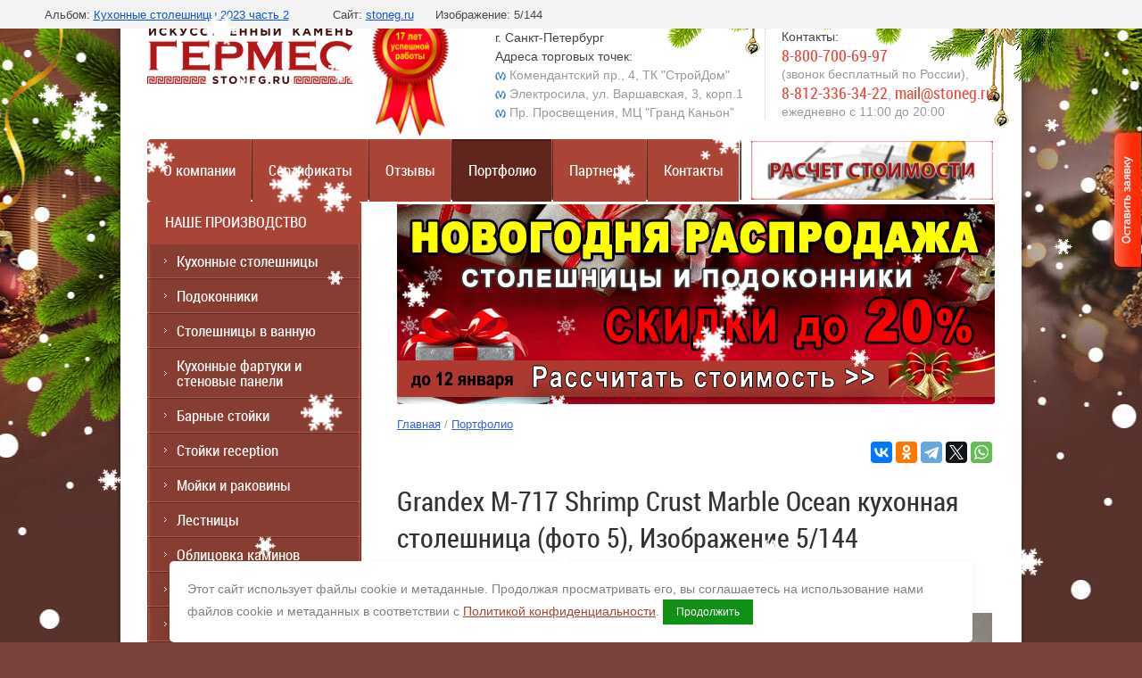

--- FILE ---
content_type: text/html; charset=utf-8
request_url: https://stoneg.ru/ekspozicia/photo/grandex-m-717-shrimp-crust-marble-ocean-kuhonnaya-stoleshnica-iz-iskusstvennogo-kamnya-4
body_size: 13703
content:
		    
		
		    
		
		    
					




	







	<!doctype html>
<!--[if lt IE 7]> <html class="no-js lt-ie9 lt-ie8 lt-ie7" lang="ru"> <![endif]-->
<!--[if IE 7]>    <html class="no-js lt-ie9 lt-ie8" lang="ru"> <![endif]-->
<!--[if IE 8]>    <html class="no-js lt-ie9" lang="ru"> <![endif]-->
<!--[if gt IE 8]><!--> 
<html class="no-js" lang="ru"> <!--<![endif]-->
<head>
<meta name="robots" content="all"/>
<meta http-equiv="Content-Type" content="text/html; charset=UTF-8" />
<meta name="description" content="Наши работы: Grandex M-717 Shrimp Crust Marble Ocean кухонная столешница (фото 5), Изображение 5/144, компания Гермес, Санкт-Петербург" />
<meta name="keywords" content="Grandex M-717 Shrimp Crust Marble Ocean кухонная столешница (фото 5), Изображение 5/144" />
<meta name="SKYPE_TOOLBAR" content="SKYPE_TOOLBAR_PARSER_COMPATIBLE" />

<meta name="viewport" content="width=device-width, height=device-height, initial-scale=1.0, maximum-scale=1.0, user-scalable=no">
<meta name="msapplication-tap-highlight" content="no"/>
<meta name="format-detection" content="telephone=no">
<meta http-equiv="x-rim-auto-match" content="none">

<meta name='yandex-verification' content='5eda959647a03344' />
<title>Grandex M-717 Shrimp Crust Marble Ocean кухонная столешница (фото 5), Изображение 5/144 - работы компании Гермес, Санкт-Петербург</title>
<link href="/t/v1894/theme1014603/styles_red.css" rel="stylesheet" type="text/css" />



<link href="/g/css/styles_articles_tpl.css" rel="stylesheet" type="text/css" />

<script src="/g/libs/jquery/1.10.2/jquery.min.js"></script>
<meta name="yandex-verification" content="43884b6efee30b09" />
<meta name="google-site-verification" content="Q0ALeNnGR9a5pRB6E9RrXbmmaAljWf27pJe71Pbq5Z4" />
<meta name="yandex-verification" content="2e5e70d8812bc65c" />
<meta name="yandex-verification" content="5eda959647a03344" />
<link rel='stylesheet' type='text/css' href='/shared/highslide-4.1.13/highslide.min.css'/>
<script type='text/javascript' src='/shared/highslide-4.1.13/highslide-full.packed.js'></script>
<script type='text/javascript'>
hs.graphicsDir = '/shared/highslide-4.1.13/graphics/';
hs.outlineType = null;
hs.showCredits = false;
hs.lang={cssDirection:'ltr',loadingText:'Загрузка...',loadingTitle:'Кликните чтобы отменить',focusTitle:'Нажмите чтобы перенести вперёд',fullExpandTitle:'Увеличить',fullExpandText:'Полноэкранный',previousText:'Предыдущий',previousTitle:'Назад (стрелка влево)',nextText:'Далее',nextTitle:'Далее (стрелка вправо)',moveTitle:'Передвинуть',moveText:'Передвинуть',closeText:'Закрыть',closeTitle:'Закрыть (Esc)',resizeTitle:'Восстановить размер',playText:'Слайд-шоу',playTitle:'Слайд-шоу (пробел)',pauseText:'Пауза',pauseTitle:'Приостановить слайд-шоу (пробел)',number:'Изображение %1/%2',restoreTitle:'Нажмите чтобы посмотреть картинку, используйте мышь для перетаскивания. Используйте клавиши вперёд и назад'};</script>

            <!-- 46b9544ffa2e5e73c3c971fe2ede35a5 -->
            <script src='/shared/s3/js/lang/ru.js'></script>
            <script src='/shared/s3/js/common.min.js'></script>
        <link rel='stylesheet' type='text/css' href='/shared/s3/css/calendar.css' /><link rel="icon" href="/favicon.svg" type="image/svg+xml">

<!--s3_require-->
<link rel="stylesheet" href="/g/basestyle/1.0.1/gallery2/gallery2.css" type="text/css"/>
<link rel="stylesheet" href="/g/basestyle/1.0.1/gallery2/gallery2.blue.css" type="text/css"/>
<script type="text/javascript" src="/g/basestyle/1.0.1/gallery2/gallery2.js" async></script>
<!--/s3_require-->

<link rel='stylesheet' type='text/css' href='/t/images/__csspatch/1/patch.css'/>

<!--s3_goal-->
<script src="/g/s3/goal/1.0.0/s3.goal.js"></script>
<script>new s3.Goal({map:{"171301":{"goal_id":"171301","object_id":"5421","event":"submit","system":"metrika","label":"all_target","code":"anketa"},"171501":{"goal_id":"171501","object_id":"876003","event":"submit","system":"metrika","label":"all_target","code":"anketa"},"171701":{"goal_id":"171701","object_id":"1354003","event":"submit","system":"metrika","label":"all_target","code":"anketa"},"171901":{"goal_id":"171901","object_id":"2882603","event":"submit","system":"metrika","label":"all_target","code":"anketa"},"172101":{"goal_id":"172101","object_id":"3022403","event":"submit","system":"metrika","label":"all_target","code":"anketa"},"172301":{"goal_id":"172301","object_id":"3331803","event":"submit","system":"metrika","label":"all_target","code":"anketa"},"172501":{"goal_id":"172501","object_id":"3765403","event":"submit","system":"metrika","label":"target_page","code":"anketa"},"172701":{"goal_id":"172701","object_id":"3829003","event":"submit","system":"metrika","label":"target_page","code":"anketa"},"172901":{"goal_id":"172901","object_id":"3993003","event":"submit","system":"metrika","label":"target_page","code":"anketa"},"173101":{"goal_id":"173101","object_id":"5337203","event":"submit","system":"metrika","label":"target_page","code":"anketa"},"173301":{"goal_id":"173301","object_id":"6055403","event":"submit","system":"metrika","label":"target_page","code":"anketa"},"173501":{"goal_id":"173501","object_id":"7856403","event":"submit","system":"metrika","label":"target_page","code":"anketa"},"173701":{"goal_id":"173701","object_id":"9129803","event":"submit","system":"metrika","label":"target_page","code":"anketa"},"173901":{"goal_id":"173901","object_id":"12684303","event":"submit","system":"metrika","label":"target_page","code":"anketa"},"174101":{"goal_id":"174101","object_id":"20209100","event":"submit","system":"metrika","label":"target_page","code":"anketa"},"174301":{"goal_id":"174301","object_id":"25991803","event":"submit","system":"metrika","label":"target_page","code":"anketa"},"174501":{"goal_id":"174501","object_id":"25994003","event":"submit","system":"metrika","label":"target_page","code":"anketa"}}, goals: [], ecommerce:[]});</script>
<!--/s3_goal-->

<script src="/t/v1894/theme1014603/modernizr-2.5.3.min.js"></script>

<script src="/t/v1894/theme1014603/jquery.cookie.js"></script>
<script src="/t/v1894/theme1014603/printme.js"></script>
<script src="/t/v1894/theme1014603/accordeon.js"></script>
<script src="/t/images/example.js"></script>


    <script>
    hs.align = 'center';
    hs.transitions = ['expand', 'crossfade'];
    hs.outlineType = 'rounded-white';
    hs.fadeInOut = true;
    hs.dimmingOpacity = 0.75; 
    hs.registerOverlay({
        thumbnailId: null,
        overlayId: 'controlbar',
        position: 'bottom right',
        hideOnMouseOut: true
    });
    </script>


<link href="/g/libs/jquery-popover/0.0.1/jquery.popover.scss.css" rel="stylesheet" type="text/css" />
<script src="/g/libs/jquery-popover/0.0.1/jquery.popover.min.js"></script>
<script src="/g/s3/misc/includeform/0.0.2/s3.includeform.js"></script>



<script>
$(function(){
	$('.form_ax_but2').click(function(){
		myo.open({
			width:"280px",
			afterOpen: function() {
				var loader = this.loadDiv;
				var body = this.bodyDiv;
				loader.show(); //preloader
				body.s3IncludeForm('/vsplyvayushchaya-forma', function() {
					loader.hide(); //Скрываем preloader
				});
			}
		});
		
		return false;
	})
})
</script>


					<link rel="stylesheet" type="text/css" href="/t/v1894/theme1014603/ny_2018_2019.scss.css" />
			<link rel="stylesheet" href="/g/s3/misc/snow/1.0.0/css/s3.snow.scss.css"/>
			<script src="/g/s3/misc/snow/1.0.0/js/s3.snow.min.js"></script>
			
				<script>
					$(function() {
						$(window).s3Snow({
							flakeClass: 's3-snow-flake-image s3-snow-flake-fixed',
							offset: 10,
							minSize: 10,
							maxSize: 50,
							html: '<img src="/g/s3/misc/snow/1.0.0/img/flake0.png">'
						});
					});
				</script>
			
			
	<script src="/t/v1894/theme1014603/albums_slider.js"></script>
	<link rel="stylesheet" href="/t/v1894/theme1014603/seo_optima_b.scss.css">
	<script src="/t/v1894/theme1014603/js/seo_optima_b.js"></script>
	
	<link rel="stylesheet" href="/t/v1894/theme1014603/css/adaptive_styles.scss.css">
	<script type="text/javascript" src="/t/v1894/theme1014603/js/adaptive_js.js"></script>
	<link rel="stylesheet" href="/t/v1894/theme1014603/seo_lp_styles.scss.css">
</head>
<body>
  <div class="butts">
    <a class="form_ax_but2" href="/ostavit-zayavku" ><img src="/t/v1894/theme1014603/zayav.png" alt="Оставить заявку" /></a>
  </div>
<div class="rx"></div>
<div id="site-wrapper">
    <div class="wrapper-inner">
	<header id="site-header">
		<button class="menu-burger">
			<div class="lines"></div>
		</button>
		<div class="menu-top-wrapper menu-mobile-wr">
			<div class="mobile-menu-in">
				<div class="close-menu"></div>
				<div class="menu-overflow">
					<ul class="mob_menu"><li><a href="/nashe_proizvodstvo" ><span>О компании</span></a></li><li><a href="/sertifikaty" ><span>Сертификаты</span></a></li><li><a href="/novosti" ><span>Новости</span></a></li><li><a href="/otzyvy" ><span>Отзывы</span></a></li><li class="opened active"><a href="/ekspozicia" ><span>Портфолио</span></a></li><li><a href="/partnery" ><span>Партнеры</span></a></li><li><a href="/dostavka-i-oplata" ><span>Доставка и оплата</span></a></li><li><a href="/contacts" ><span>Контакты</span></a></li></ul>					<ul class="mob_menu"><li class="s3-menu-allin-has"><a href="/" ><span>Наше производство</span></a><ul class="level-2"><li><a href="/stoleshnicy" ><span>Кухонные столешницы</span></a></li><li><a href="/podokonniki" ><span>Подоконники</span></a></li><li><a href="/vannye_komnaty" ><span>Столешницы в ванную</span></a></li><li><a href="/kuhonnye-fartuki-i-stenovye-paneli" ><span>Кухонные фартуки и стеновые панели</span></a></li><li><a href="/barnye_stoyki" ><span>Барные стойки</span></a></li><li><a href="/stoyki_resepshen" ><span>Стойки reception</span></a></li><li><a href="/kuhonnye_moyki" ><span><b>Мойки и раковины</b></span></a></li><li><a href="/lestnitsy-iz-iskusstvennogo-kamnya" ><span>Лестницы</span></a></li><li><a href="/oblicovka-kaminov" ><span>Облицовка каминов</span></a></li><li><a href="/otdelka-nish-iskusstvennym-kamnem" ><span>Отделка ниш</span></a></li><li><a href="/razdelochnye-doski-iz-iskusstvennogo-kamnya" ><span>Разделочные доски</span></a></li><li><a href="/kromki-i-bortiki" ><span>Кромки и бортики</span></a></li></ul></li><li class="s3-menu-allin-has"><a href="/iskustvennyy_kamen" ><span>Искусственный камень</span></a><ul class="level-2"><li><a href="/corian" ><span>Corian</span></a></li><li><a href="/staron" ><span>Staron</span></a></li><li><a href="/grandex" ><span>Grandex</span></a></li><li><a href="/hi-macs" ><span>Hi-Macs</span></a></li><li><a href="/hanex" ><span>Hanex</span></a></li><li><a href="/iskusstvennyj-kamen-primax" ><span>Primax</span></a></li><li><a href="/montelli" ><span>Montelli</span></a></li><li><a href="/tristone" ><span>Tristone</span></a></li></ul></li><li><a href="/stati" ><span>Статьи</span></a></li><li><a href="/virtualnyy-tur" ><span>Виртуальный тур</span></a></li><li><a href="/dostavka-i-oplata" ><span>Доставка и оплата</span></a></li><li><a href="/politika-konfidencialnosti" ><span>Политика конфиденциальности</span></a></li><li><a href="/cveta-kamnya"  target="_blank"><span>Цвета камня</span></a></li></ul>									</div>
			</div>
		</div>
				<div class="new-contacts-wr">
						<div class="new-contacts-phone">
				<div class="new-contacts-phone-title"></div>
				<div class="new-contacts-phone-body"><a href="tel:88007006997">8-800-700-69-97</a><br />
(звонок бесплатный по России),<br />
<a href="tel:88123363422">8-812-336-34-22</a>, <a href="mailto:mail@stoneg.ru">mail@stoneg.ru</a><br />
<br />
ежедневно с 11:00 до 20:00</div>
			</div>
									<div class="new-contacts-address">
				<div class="new-contacts-address-title"></div>
				<div class="new-contacts-address-body">г. Санкт-Петербург<br />
Адреса торговых точек:<br />
Комендантский пр., 4, ТК &quot;СтройДом&quot;<br />
Электросила, ул. Варшавская, 3, корп.1<br />
Пр. Просвещения, МЦ &quot;Гранд Каньон&quot;</div>
			</div>
					</div>
				<div class="header-in">
	        <div class="site-name">
	        	<a href="https://stoneg.ru">
	        		<img src="/thumb/2/Nlz1ZJB-RG1ItLoph8Clcw/230r/d/jlogo.png" alt='Гермес'>
	        	</a>
	        </div>
	      	       <div itemscope itemtype="https://schema.org/Organization" class="contacts_schema">
	       	<span itemprop="name" class="company">Гермес</span>
	       	        <div class="adres-top" itemprop="address" itemscope itemtype="https://schema.org/PostalAddress">
	        	
	        	<span itemprop="streetAddress" class="street">Комендантский пр., 4</span>
	        	
	            <span><span itemprop="addressLocality">г. Санкт-Петербург</span><br/>Адреса торговых точек:</span><br /><div><img alt="110px-Санкт-Петербург_Логотип_метрополитена" height="10" src="/thumb/2/pgLmnopLD935SvUaLvIJ8g/r/d/110px-%D0%A1%D0%B0%D0%BD%D0%BA%D1%82-%D0%9F%D0%B5%D1%82%D0%B5%D1%80%D0%B1%D1%83%D1%80%D0%B3__%D0%9B%D0%BE%D0%B3%D0%BE%D1%82%D0%B8%D0%BF__%D0%BC%D0%B5%D1%82%D1%80%D0%BE%D0%BF%D0%BE%D0%BB%D0%B8%D1%82%D0%B5%D0%BD%D0%B0.png" style="border-width: 0;" width="12" /> Комендантский пр., 4, ТК &quot;СтройДом&quot;</div>

<div><img alt="110px-Санкт-Петербург_Логотип_метрополитена" height="10" src="/thumb/2/pgLmnopLD935SvUaLvIJ8g/r/d/110px-%D0%A1%D0%B0%D0%BD%D0%BA%D1%82-%D0%9F%D0%B5%D1%82%D0%B5%D1%80%D0%B1%D1%83%D1%80%D0%B3__%D0%9B%D0%BE%D0%B3%D0%BE%D1%82%D0%B8%D0%BF__%D0%BC%D0%B5%D1%82%D1%80%D0%BE%D0%BF%D0%BE%D0%BB%D0%B8%D1%82%D0%B5%D0%BD%D0%B0.png" width="12" /> Электросила, ул. Варшавская, 3, корп.1</div>

<div><img alt="110px-Санкт-Петербург_Логотип_метрополитена" height="10" src="/thumb/2/pgLmnopLD935SvUaLvIJ8g/r/d/110px-%D0%A1%D0%B0%D0%BD%D0%BA%D1%82-%D0%9F%D0%B5%D1%82%D0%B5%D1%80%D0%B1%D1%83%D1%80%D0%B3__%D0%9B%D0%BE%D0%B3%D0%BE%D1%82%D0%B8%D0%BF__%D0%BC%D0%B5%D1%82%D1%80%D0%BE%D0%BF%D0%BE%D0%BB%D0%B8%D1%82%D0%B5%D0%BD%D0%B0.png" style="border-width: 0;" width="12" /> Пр. Просвещения, МЦ &quot;Гранд Каньон&quot;</div></div>
	       	
	        	        <div class="contacts-top"><span>Контакты:</span><br /><p><a class="telhead" href="tel:+78007006997;" itemprop="telephone">8-800-700-69-97</a><br />
(звонок бесплатный по России),<br />
<a class="telhead" href="tel:+78124935507;" itemprop="telephone">8-812-336-34-22</a>, <a class="telhead" href="mailto:mail@stoneg.ru" itemprop="email" title="связаться по e-mail">mail@stoneg.ru</a></p>

<p>ежедневно с 11:00 до 20:00</p></div>
	       	       </div>
	       
	       <div class="head-pic">
	       		       	<img src="/thumb/2/3WZFMYAP5gbvrLif5zig1A/90r150/d/medal_2025.png" alt="Компания «Гермес» отмечает 16-й день рождения" />
	       		       </div>
		</div>
	</header><!-- #header-->

       <nav class="mt w-/thumb/2/bqHGe13YeGc8ETmO360kaw/r/d/raschet-stoimosti.png">
        <ul class="menu-top">
                                    <li ><a  href="/nashe_proizvodstvo">О компании</a></li>
                                                <li ><a  href="/sertifikaty">Сертификаты</a></li>
                                                                        <li ><a  href="/otzyvy">Отзывы</a></li>
                                                <li  class="active"><a  href="/ekspozicia">Портфолио</a></li>
                                                <li ><a  href="/partnery">Партнеры</a></li>
                                                                        <li style="padding-right: 3px;"><a  href="/contacts">Контакты</a></li>
                                    <li class="last">
            	            	<a href="/rasschitat-stoimost-proyekta" onclick="yaCounter12159664.reachGoal('raschet_verh'); return true;" class="cont11">
            		<img src="/thumb/2/bqHGe13YeGc8ETmO360kaw/r/d/raschet-stoimosti.png" width="271" height="66" alt="расчет стоимости">
            	</a>
            </li>
        </ul>
        </nav>
        <div class="clear"></div>

	<div id="middle">
		<div id="container">
			<div id="content">
                                   <div class="editt"><a href="/rasschitat-stoimost-proyekta?utm_source=big+sale+banner#1" target="_blank"><img alt="НГ-2025-2" class="" src="/d/ng-2025-2.gif" style="border-width:0" title="" /></a></div>
                                                     <nav>
                  	<div class="crumbs">
                  		<div itemscope="" itemtype="http://schema.org/BreadcrumbList"><span itemscope="" itemprop="itemListElement" itemtype="http://schema.org/ListItem"><a itemprop="item" href="/"><span itemprop="name">Главная</span><meta itemprop="position" content="1"></a></span> / <span itemscope="" itemprop="itemListElement" itemtype="http://schema.org/ListItem"><a itemprop="item" href="/ekspozicia"><span itemprop="name">Портфолио</span><meta itemprop="position" content="2"></a></span></div>                  	</div>
                  </nav>
                                    
                                    <script src="https://yastatic.net/share2/share.js"></script>
					<div class="ya-share2" data-curtain data-services="vkontakte,odnoklassniki,telegram,twitter,whatsapp"></div>

                  <h1>Grandex M-717 Shrimp Crust Marble Ocean кухонная столешница (фото 5), Изображение 5/144</h1>
		<div class="g-page g-page-gallery2  g-page-gallery2--photo">

		
		
			<div class="g-panel g-panel--fill g-panel--no-rounded g-panel--fixed-top">
	<div class="g-gallery2-info ">
					<div class="g-gallery2-info__item">
				<div class="g-gallery2-info__item-label">Альбом:</div>
				<a href="/ekspozicia/album/kuhonnye-stoleshnicy-2023-chast-2" class="g-gallery2-info__item-value">Кухонные столешницы 2023 часть 2</a>
			</div>
				<div class="g-gallery2-info__item">
			<div class="g-gallery2-info__item-label">Сайт:</div>
			<a href="//stoneg.ru" class="g-gallery2-info__item-value">stoneg.ru</a>

			<div class="g-gallery2-info__item-label">Изображение: 5/144</div>
		</div>
	</div>
</div>
			
										
										
			
			
			<a href="/ekspozicia/photo/grandex-m-717-shrimp-crust-marble-ocean-kuhonnaya-stoleshnica-iz-iskusstvennogo-kamnya-3" class="g-button g-button--invert g-button--arr-left">Предыдущее</a>
			<a href="/ekspozicia/photo/grandex-m-701-hazel-flow-marble-stoleshnica-dlya-kuhni-iz-iskusstvennogo-kamnya" class="g-button g-button--invert g-button--arr-right">Следующее</a>

			
			<div class="g-gallery2-preview ">
	<img src="/thumb/2/oyLFn0nKMk5b754lVTnH-A/800r600/d/grandex_m-717_shrimp_crust_marble_ocean_kuhonnaya_stoleshnica_iz_iskusstvennogo_kamnya_4.jpg" alt="Grandex M-717 Shrimp Crust Marble Ocean кухонная столешница (фото 5)">
</div>

			
			<a href="/ekspozicia/photo/grandex-m-717-shrimp-crust-marble-ocean-kuhonnaya-stoleshnica-iz-iskusstvennogo-kamnya-3" class="g-gallery2-thumb g-gallery2-thumb--prev">
	<span class="g-gallery2-thumb__image"><img src="/thumb/2/c1ZKOkSV5okF-QMbLls2Nw/160c120/d/grandex_m-717_shrimp_crust_marble_ocean_kuhonnaya_stoleshnica_iz_iskusstvennogo_kamnya_3.jpg" alt="Grandex M-717 Shrimp Crust Marble Ocean кухонная столешница (фото 5)"></span>
	<span class="g-link g-link--arr-left">Предыдущее</span>
</a>
			
			<a href="/ekspozicia/photo/grandex-m-701-hazel-flow-marble-stoleshnica-dlya-kuhni-iz-iskusstvennogo-kamnya" class="g-gallery2-thumb g-gallery2-thumb--next">
	<span class="g-gallery2-thumb__image"><img src="/thumb/2/Hksl9Llgwd9bqAlJ99Z98w/160c120/d/grandex_m-701_hazel_flow_marble_stoleshnica_dlya_kuhni_iz_iskusstvennogo_kamnya.jpg" alt="Grandex M-717 Shrimp Crust Marble Ocean кухонная столешница (фото 5)"></span>
	<span class="g-link g-link--arr-right">Следующее</span>
</a>
			
			<div class="g-line"><a href="/ekspozicia/album/kuhonnye-stoleshnicy-2023-chast-2" class="g-button g-button--invert">Вернуться в галерею</a></div>

		
			</div>


	<div class="pswp" tabindex="-1" role="dialog" aria-hidden="true">
		<div class="pswp__bg"></div>
		<div class="pswp__scroll-wrap">
			<div class="pswp__container">
				<div class="pswp__item"></div>
				<div class="pswp__item"></div>
				<div class="pswp__item"></div>
			</div>
			<div class="pswp__ui pswp__ui--hidden">
				<div class="pswp__top-bar">
					<div class="pswp__counter"></div>

					<button class="pswp__button pswp__button--close" title="Закрыть (Esc)"></button>
					
					<div class="pswp__preloader">
						<div class="pswp__preloader__icn">
							<div class="pswp__preloader__cut">
								<div class="pswp__preloader__donut"></div>
							</div>
						</div>
					</div>
				</div>

				<div class="pswp__share-modal pswp__share-modal--hidden pswp__single-tap">
					<div class="pswp__share-tooltip"></div>
				</div>

				<button class="pswp__button pswp__button--arrow--left" title="Предыдущая (клавиша влево)"></button>
				<button class="pswp__button pswp__button--arrow--right" title="Следующая (клавиша вправо)"></button>

				<div class="pswp__caption">
					<div class="pswp__caption__center pswp__caption__center--g-img"></div>
				</div>
			</div>
		</div>
	</div>

	<div class="clear"></div>
              <a href="tel:8123363422" class="but-in"><p class="antiq">Позвоните нашему менеджеру</p>

<p><img alt="телефон" src="/thumb/2/i2z-UvQZIRVH64j6dNvdyQ/r/d/b683575882.png" width="60" /></p>

<p class="antiq-big">8 800 700-69-97&nbsp;<span class="antiq-mini"> (звонок бесплатный по России)</span></p>

<p class="antiq-big" style="text-align: center;"><span class="antiq-mini">(812)</span> 493-55-07&nbsp;<span class="antiq-mini"> (Санкт-Петербург)</span></p></a>
       					<div class="news-block-wr1">
						<div class="news-head"><a href="/novosti">Новости</a>
							<div class="news-archive">
								<a href="/novosti">
									Все новости
								</a>
							</div>
							<br clear="both" />
						</div>
													<article>
								<time datetime="2025-12-26 13:19:59" class="news-date">
					<span>26.</span>
							12.2025
						</time>
								<div class="news-title"><a href="/novosti/news_post/novogodnee-pozdravlenie-2026">Новогоднее поздравление 2026</a></div>
								<div class="news-note">
																			<div class="news-img">
																						<img src="/thumb/2/vMcnY3inMFR2mEuiFFmC3g/r90/d/2026_otkrytka_gor_2.jpg" alt="Новость">
										</div>
																		
								</div>
								<div style="clear: both;"></div>
								<div class="news-more"><a class="podrobnee" href="/novosti/news_post/novogodnee-pozdravlenie-2026">подробнее...</a></div>
							</article>
													<article>
								<time datetime="2025-12-25 13:16:39" class="news-date">
					<span>25.</span>
							12.2025
						</time>
								<div class="news-title"><a href="/novosti/news_post/grafik-raboty-ofisov-kompanii-v-novogodnie-prazdniki">График работы офисов компании Гермес в новогодние праздники</a></div>
								<div class="news-note">
																			<div class="news-img">
																						<img src="/thumb/2/ObFw7pSbmxwD9B95CFZCmg/r90/d/calendar256.png" alt="Новость">
										</div>
																		
								</div>
								<div style="clear: both;"></div>
								<div class="news-more"><a class="podrobnee" href="/novosti/news_post/grafik-raboty-ofisov-kompanii-v-novogodnie-prazdniki">подробнее...</a></div>
							</article>
											<p class="newsmail"><a href="/podpiska-na-rassylku">Подписка на новостную рассылку</a></p>
					</div>
				 
							</div><!-- #content-->
		</div><!-- #container-->
		<aside id="sideLeft">
       <!--noindex--> 
              <nav class="ml">
        <div class="ml">
        <div class="ml1">
        <div class="ml2">
            <div class="ml3"> 
                <ul class="menu-left"><li><a href="/" ><span>Наше производство</span></a><ul class="level-2"><li><a href="/stoleshnicy" ><span>Кухонные столешницы</span></a></li><li><a href="/podokonniki" ><span>Подоконники</span></a></li><li><a href="/vannye_komnaty" ><span>Столешницы в ванную</span></a></li><li><a href="/kuhonnye-fartuki-i-stenovye-paneli" ><span>Кухонные фартуки и стеновые панели</span></a></li><li><a href="/barnye_stoyki" ><span>Барные стойки</span></a></li><li><a href="/stoyki_resepshen" ><span>Стойки reception</span></a></li><li><a href="/kuhonnye_moyki" ><span><b>Мойки и раковины</b></span></a></li><li><a href="/lestnitsy-iz-iskusstvennogo-kamnya" ><span>Лестницы</span></a></li><li><a href="/oblicovka-kaminov" ><span>Облицовка каминов</span></a></li><li><a href="/otdelka-nish-iskusstvennym-kamnem" ><span>Отделка ниш</span></a></li><li><a href="/razdelochnye-doski-iz-iskusstvennogo-kamnya" ><span>Разделочные доски</span></a></li><li><a href="/kromki-i-bortiki" ><span>Кромки и бортики</span></a></li></ul></li><li><a href="/iskustvennyy_kamen" ><span>Искусственный камень</span></a><ul class="level-2"><li><a href="/corian" ><span>Corian</span></a></li><li><a href="/staron" ><span>Staron</span></a></li><li><a href="/grandex" ><span>Grandex</span></a></li><li><a href="/hi-macs" ><span>Hi-Macs</span></a></li><li><a href="/hanex" ><span>Hanex</span></a></li><li><a href="/iskusstvennyj-kamen-primax" ><span>Primax</span></a></li><li><a href="/montelli" ><span>Montelli</span></a></li><li><a href="/tristone" ><span>Tristone</span></a></li></ul></li><li><a href="/stati" ><span>Статьи</span></a></li><li><a href="/virtualnyy-tur" ><span>Виртуальный тур</span></a></li><li><a href="/dostavka-i-oplata" ><span>Доставка и оплата</span></a></li><li><a href="/politika-konfidencialnosti" ><span>Политика конфиденциальности</span></a></li><li><a href="/cveta-kamnya"  target="_blank"><span>Цвета камня</span></a></li></ul>            </div>
          </div>   
          </div>
          </div>
          </nav>
                  <!--/noindex--> 
        <nav class="site-search-wrap">
            <form action="/search" method="get" class="site-search">
                <input name="search" type="text" class="site-search-text" onBlur="this.value=this.value==''?'Поиск по сайту':this.value" onFocus="this.value=this.value=='Поиск по сайту'?'':this.value;" value="Поиск по сайту">
                <input type="submit" class="site-search-button" value="">
            <re-captcha data-captcha="recaptcha"
     data-name="captcha"
     data-sitekey="6LddAuIZAAAAAAuuCT_s37EF11beyoreUVbJlVZM"
     data-lang="ru"
     data-rsize="invisible"
     data-type="image"
     data-theme="light"></re-captcha></form>
        </nav>
        
        <div class="btn">
           <a href="/rasschitat-stoimost-proyekta" onclick="yaCounter12159664.reachGoal('raschet_stoimosti'); return true;"><img src="/t/v1894/theme1014603/calck.png" alt="Расчет стоимости" height="70" width="240" /></a>
        </div>      
        <div class="btn2">
        <a href="/ideal_remont_germes" title="Подробнее..."><img src="/thumb/2/DcR2UwcPvqlZ_qRirI9wiA/r/d/germes-on-1.png" alt="Гермес на 1 Канале" style="width:240px; margin-bottom: 20px;" /></a>
        </div>
        
        <div class="informers"><!--noindex-->
<a href="https://detis.ru/" rel="nofollow"><img src="/thumb/2/yHX9NfdxqO60MiNuBVEK_g/r/d/48.gif" Alt="Детские сердца" width="163" height="165" /></a>
<br/><br/>
<div style="text-align:center;">
<script type="text/javascript" src="//vk.com/js/api/openapi.js?116"></script>





<!-- VK Widget -->
<div id="vk_groups"></div>
<script type="text/javascript">
VK.Widgets.Group("vk_groups", {mode: 0, width: "240", height: "320", color1: 'FFFFFF', color2: '2B587A', color3: '5B7FA6'}, 8175306);
</script>


<div id="ok_group_widget"></div>
<script>
!function (d, id, did, st) {
  var js = d.createElement("script");
  js.src = "https://connect.ok.ru/connect.js";
  js.onload = js.onreadystatechange = function () {
  if (!this.readyState || this.readyState == "loaded" || this.readyState == "complete") {
    if (!this.executed) {
      this.executed = true;
      setTimeout(function () {
        OK.CONNECT.insertGroupWidget(id,did,st);
      }, 0);
    }
  }};
  d.documentElement.appendChild(js);
}(document,"ok_group_widget","61140642168964",'{"width":240,"height":135}');
</script>

<br/><br/>
<a href=" https://www.youtube.com/channel/UC25E3ewtTDTK7p4sJenNFUQ"_blank"><img alt="канал Гермес на youtube " class="" src="/d/youtube_kanal_germes_1.jpg" style="border-width:0" title="" /></a>
  

<br></br>

<a href=" https://t.me/stoneg_ru"_blank"><img alt="канал Гермес в Телеграм " class="" src="/d/telegram_malyj.jpg" style="border-width:0" title="" /></a>

<br/><br/>

<a href="https://rutube.ru/channel/26513284"><img alt="канал Гермес на rutube " class=""src="https://stoneg.ru/d/rutube.png" style="border-width:0" title="" /></a>


<br/><br/>

<a href="https://dzen.ru/stonegru"><img alt="канал Гермес на Яндекс Дзен " class=""src="https://stoneg.ru/d/dznn.png" style="border-width:0" title="" /></a>

<br/><br/>



<!-- Яндекс.Директ -->
<script type="text/javascript">
//<![CDATA[
yandex_partner_id = 55509;
yandex_site_bg_color = 'FFFFFF';
yandex_site_charset = 'utf-8';
yandex_ad_format = 'direct';
yandex_font_size = 1;
yandex_direct_type = 'auto';
yandex_direct_header_bg_color = 'FEEAC7';
yandex_direct_bg_start_color = 'FFFFFF';
yandex_direct_bg_end_color = 'FEEAC7';
yandex_direct_border_color = 'FBE5C0';
yandex_direct_title_color = '0000CC';
yandex_direct_url_color = '006600';
yandex_direct_text_color = '000000';
yandex_direct_hover_color = '0066FF';
yandex_direct_favicon = true;
document.write('<sc'+'ript type="text/javascript" src="http://an.yandex.ru/system/context.js"></sc'+'ript>');
//]]>
</script>
<script type="text/javascript">
$(function(){
$('.dtable').eq(3).after('<div id="for_ya"></div>');
$('div[id^=ya_partner]').appendTo('#for_ya');
})
</script>




<!--/noindex--></div>

		</aside><!-- #sideLeft -->		
	</div><!-- #middle-->
</div>
</div><!-- #wrapper -->

<footer id="site-footer">
	<ul class="menu-bot">
                        <li><a  href="/nashe_proizvodstvo">О компании</a></li> 
              
                        <li><a  href="/sertifikaty">Сертификаты</a></li> 
              
                        <li><a  href="/novosti">Новости</a></li> 
              
                        <li><a  href="/otzyvy">Отзывы</a></li> 
              
                        <li><a  href="/ekspozicia">Портфолио</a></li> 
              
                        <li><a  href="/partnery">Партнеры</a></li> 
              
                        <li><a  href="/dostavka-i-oplata">Доставка и оплата</a></li> 
              
                        <li><a  href="/contacts">Контакты</a></li> 
              
        </ul>
    <div class="clear"></div>
    <div class="site-footer-in">
	    <div class="copyrights">
	    	<div class="copyright-wrapper">
	    		Copyright 			    			    &copy; 2008 - 2025 Гермес
	    	</div>
	    	<div class="bottom-text">
	    		Официальный сертифицированный обработчик искусственного камня Corian, Hi-Macs, Staron, Hanex, Grandex.
	    	</div>
	    </div>
	    
	    	    <div class="bottomBl">
	    	<div class="bottomBl_body">
		    <span class="opl">Возможна оплата<br/>
				<img alt="visa_mastercard" src="/t/images/vm.gif" style="border-width: 0;max-width: 100%;" />
			</span>
		</div>
		<div class="bottomBl_widgets">
			<div class="bottomBl_widget">
				<div>Комендантский пр., 4</div>
				<iframe src="https://yandex.ru/sprav/widget/rating-badge/1054503854?type=rating" width="150" height="50" frameborder="0"></iframe>
			</div>
			<div class="bottomBl_widget">
				<div>ул. Варшавская, 3к1</div>
				<iframe src="https://yandex.ru/sprav/widget/rating-badge/1017440379?type=rating" width="150" height="50" frameborder="0"></iframe>
			</div>
			<div class="bottomBl_widget">
				<div>ул. Шостаковича, 8к1</div>
				<iframe src="https://yandex.ru/sprav/widget/rating-badge/196675769632?type=rating" width="150" height="50" frameborder="0"></iframe>
			</div>
		</div>
	    </div>
	    	    <div class="footer-right">
	    <div class="mega"><span style='font-size:14px;' class='copyright'><!--noindex-->
<span style="text-decoration:underline; cursor: pointer;" onclick="javascript:window.open('https://megagr'+'oup.ru/?utm_referrer='+location.hostname)" class="copyright">Megagroup.ru</span>

<!--/noindex--></span></div>
	   <div class="site-counters"><div style="display:none;">
<!--noindex-->
<!--LiveInternet counter-->
<script type="text/javascript">// <![CDATA[
document.write("<a href='//www.liveinternet.ru/click' "+
"target=_blank><img src='//counter.yadro.ru/hit?t44.3;r"+
escape(document.referrer)+((typeof(screen)=="undefined")?"":
";s"+screen.width+"*"+screen.height+"*"+(screen.colorDepth?
screen.colorDepth:screen.pixelDepth))+";u"+escape(document.URL)+
";"+Math.random()+
"' alt='LiveInternet' title='LiveInternet' "+
"border='0' width='31' height='31'><\/a>")
// ]]></script>
<!--/LiveInternet-->
<!--Rating@Mail.ru COUNTEr-->
<a target="_top" href="https://top.mail.ru/jump?from=1546869">
  <img src="https://da.c9.b7.a1.top.mail.ru/counter?id=1546869;t=195" height="31" width="38" alt="Рейтинг@Mail.ru"/>
</a><!--/COUNTER-->
<!-- begin of Top100 code -->
<script id="top100Counter" type="text/javascript" src="https://counter.rambler.ru/top100.jcn?1553071"></script>
<noscript><img src="https://counter.rambler.ru/top100.cnt?1553071" alt="rambler" width="1" height="1"></noscript>
<!-- end of Top100 code -->
<!-- begin of Top100 logo -->
<a href="https://top100.rambler.ru/top100/"><img src="https://top100-images.rambler.ru/top100/banner-88x31-rambler-brown2.gif" alt="Rambler's Top100" width="88" height="31"/></a>
<!-- end of Top100 logo -->
</div>
<!--noindex-->
<!-- Yandex.Metrika informer -->
<a href="https://metrika.yandex.ru/stat/?id=12159664&amp;from=informer" target="_blank" rel="nofollow">
<img src="https://informer.yandex.ru/informer/12159664/3_0_B06D50FF_904D30FF_0_pageviews" style="width:88px; height:31px; border:0;" alt="Яндекс.Метрика" title="Яндекс.Метрика: данные за сегодня (просмотры, визиты и уникальные посетители)" onclick="try{Ya.Metrika.informer({i:this,id:12159664,lang:'ru'});return false}catch(e){}" />
</a>
<!-- /Yandex.Metrika informer -->
<!--/noindex-->
<div style="display:none;">
<!-- Yandex.Metrika counter -->
<script type="text/javascript">
    (function (d, w, c) {
        (w[c] = w[c] || []).push(function() {
            try {
                w.yaCounter12159664 = new Ya.Metrika({
                    id:12159664,
                    clickmap:true,
                    trackLinks:true,
                    accurateTrackBounce:true,
                    webvisor:true
                });
            } catch(e) { }
        });

        var n = d.getElementsByTagName("script")[0],
            s = d.createElement("script"),
            f = function () { n.parentNode.insertBefore(s, n); };
        s.type = "text/javascript";
        s.async = true;
        s.src = "https://mc.yandex.ru/metrika/watch.js";

        if (w.opera == "[object Opera]") {
            d.addEventListener("DOMContentLoaded", f, false);
        } else { f(); }
    })(document, window, "yandex_metrika_callbacks");
</script>
<noscript><div><img src="https://mc.yandex.ru/watch/12159664" style="position:absolute; left:-9999px;" alt="Yandex.Metrika" /></div></noscript>
<!-- /Yandex.Metrika counter -->
<!--/noindex-->
</div>

<script type="text/javascript">(window.Image ? (new Image()) : document.createElement('img')).src = location.protocol + '//vk.com/rtrg?r=ectIzXyQpUslJRsM/vKjN08mYFZu*Owr52FWQv1vq7s6C4XtewmaBKNL1CgI*NL2sN2tKHVVNpZdjemxCEoy0grJTg*aTxyNl6Hq6kSmMEQRUcl1QukYOcfn2NyXgCrCHFC*Px//a7N0K5KOO3clEttoR96ME4tDpEYfxzxruNA-';</script>

<script type="text/javascript">(window.Image ? (new Image()) : document.createElement('img')).src = location.protocol + '//vk.com/rtrg?r=Ub8Zlf9x6iC09dJdh8MmfJPG72Lnd7sl6tlXC4xVyHgb3j06iHzx561An94hWsXBtrBBPAE6geeUJ*kRV68dzvZJA1BoeflPnoxd/XXcvpEfyLijmSO9W5rvGDVrGwhviS8tUFvc6jtCvZ*7Exj2D/zJomdCoFRujx062iGEFiA-&pixel_id=1000015991';</script>

<!-- Yandex.Metrika counter -->
<script src="https://mc.yandex.ru/metrika/watch.js" type="text/javascript"></script>
<script type="text/javascript">
try {
    var yaCounter131740 = new Ya.Metrika({
        id:131740,
        clickmap:true,
        trackLinks:true,
        accurateTrackBounce:true,
        webvisor:true
    });
} catch(e) { }
</script>
<noscript><div><img src="https://mc.yandex.ru/watch/131740" style="position:absolute; left:-9999px;" alt="Yandex.Metrika" /></div></noscript>
<!-- /Yandex.Metrika counter -->



<!-- Rating@Mail.ru counter -->
<script type="text/javascript">
var _tmr = _tmr || [];
_tmr.push({id: "2693040", type: "pageView", start: (new Date()).getTime()});
(function (d, w, id) {
  if (d.getElementById(id)) return;
  var ts = d.createElement("script"); ts.type = "text/javascript"; ts.async = true; ts.id = id;
  ts.src = (d.location.protocol == "https:" ? "https:" : "http:") + "//top-fwz1.mail.ru/js/code.js";
  var f = function () {var s = d.getElementsByTagName("script")[0]; s.parentNode.insertBefore(ts, s);};
  if (w.opera == "[object Opera]") { d.addEventListener("DOMContentLoaded", f, false); } else { f(); }
})(document, window, "topmailru-code");
</script><noscript><div style="position:absolute;left:-10000px;">
<img src="//top-fwz1.mail.ru/counter?id=2693040;js=na" style="border:0;" height="1" width="1" alt="Рейтинг@Mail.ru" />
</div></noscript>
<!-- //Rating@Mail.ru counter -->

<!-- Rating@Mail.ru logo -->
<a href="https://top.mail.ru/jump?from=2693040">
<img src="//top-fwz1.mail.ru/counter?id=2693040;t=425;l=1" 
style="border:0;" height="31" width="88" alt="Рейтинг@Mail.ru" /></a>
<!-- //Rating@Mail.ru logo -->



{literal}
<script>
document.addEventListener('onLoadOnicon', function(info) {
Onicon('Onicon:offlineForm-send', function() {
yaCounter12159664.reachGoal('target_consult');
});
});
</script>
{/literal}

<script type="text/javascript">!function(){var t=document.createElement("script");t.type="text/javascript",t.async=!0,t.src='https://vk.com/js/api/openapi.js?169',t.onload=function(){VK.Retargeting.Init("VK-RTRG-1259782-8lSuX"),VK.Retargeting.Hit()},document.head.appendChild(t)}();</script><noscript><img src="https://vk.com/rtrg?p=VK-RTRG-1259782-8lSuX" style="position:fixed; left:-999px;" alt="vk"/></noscript>
<!-- Top.Mail.Ru counter -->
<script type="text/javascript">
var _tmr = window._tmr || (window._tmr = []);
_tmr.push({id: "3266076", type: "pageView", start: (new Date()).getTime()});
(function (d, w, id) {
  if (d.getElementById(id)) return;
  var ts = d.createElement("script"); ts.type = "text/javascript"; ts.async = true; ts.id = id;
  ts.src = "https://top-fwz1.mail.ru/js/code.js";
  var f = function () {var s = d.getElementsByTagName("script")[0]; s.parentNode.insertBefore(ts, s);};
  if (w.opera == "[object Opera]") { d.addEventListener("DOMContentLoaded", f, false); } else { f(); }
})(document, window, "tmr-code");
</script>
<noscript><div><img src="https://top-fwz1.mail.ru/counter?id=3266076;js=na" style="position:absolute;left:-9999px;" alt="Top.Mail.Ru" /></div></noscript>
<!-- /Top.Mail.Ru counter -->
<!--__INFO2025-12-31 00:59:50INFO__-->
</div> 
	   </div>
	</div>
</footer><!-- #footer -->

<!--k.k.-->
<div class="cookies-warning cookies-block-js">
	<div class="cookies-warning__body">
		Этот сайт использует файлы cookie и метаданные. Продолжая просматривать его, вы соглашаетесь на использование нами файлов cookie и метаданных в соответствии с <a target="_blank" href="/politika-konfidencialnosti">Политикой конфиденциальности</a>.
		<div class="cookies-warning__close gr-button-5 cookies-close-js">
			Продолжить
		</div>
	</div>
</div>


<!-- assets.bottom -->
<!-- </noscript></script></style> -->
<script src="/my/s3/js/site.min.js?1766735747" ></script>
<script src="/my/s3/js/site/defender.min.js?1766735747" ></script>
<script src="https://cp.onicon.ru/loader/50d198c572d22c7805000774.js" data-auto async></script>
<script >/*<![CDATA[*/
var megacounter_key="32ccf0f5178e7e875e7bf2946a22eeec";
(function(d){
    var s = d.createElement("script");
    s.src = "//counter.megagroup.ru/loader.js?"+new Date().getTime();
    s.async = true;
    d.getElementsByTagName("head")[0].appendChild(s);
})(document);
/*]]>*/</script>
<script >/*<![CDATA[*/
$ite.start({"sid":60120,"vid":60310,"aid":44712,"stid":4,"cp":21,"active":true,"domain":"stoneg.ru","lang":"ru","trusted":false,"debug":false,"captcha":3,"onetap":[{"provider":"vkontakte","provider_id":"51964093","code_verifier":"UxYNZYi2NGGZMjTMODldTm3NZMmTQiiYz453BhZjOQR"}]});
/*]]>*/</script>
<!-- /assets.bottom -->
</body>
</html>

--- FILE ---
content_type: text/css
request_url: https://stoneg.ru/t/v1894/theme1014603/styles_red.css
body_size: 14210
content:
@charset "utf-8";
/* CSS Document */
							
article, aside, details, figcaption, figure, footer, header, hgroup, nav, section { display: block; }
audio, canvas, video 															  { display: inline-block; }
.lt-ie8 audio, .lt-ie8 canvas, .lt-ie8 video									  { display:inline; min-height:0}
audio:not([controls]) 															  { display: none; }
[hidden] 																		  { display: none; }

html, body, div, span, h1, h2, h3, h4, h5, h6, p, em, strong, sub, sup, b, u, i, dl, dt, dd, ol, ul, li, form, label, tbody, tfoot, thead, tr, th, td, article, aside, canvas, details, figcaption, figure, footer, header, hgroup, menu, nav, section, summary, time, mark, audio, video {
			margin: 0;
			padding: 0;
			border: 0;
			outline: 0;
			background: transparent;
			font-size: 100%;
							}

img { padding: 0; outline: 0; background: transparent; font-size: 100%}

html 						{ font-size: 100%; overflow-y: scroll; height:100%; min-width:980px;}
html, button, input, select, textarea { font-family: sans-serif; color: #222; }
body 						{ margin:0; padding:0; height:100%; min-width:980px; text-align: left; line-height: 1.25;
	font: 15px Arial, Helvetica, sans-serif; color: #000; background: #78443d url(bgbg.jpg) repeat left top;}

a 							{ color: #aa4437;  margin: 0; padding: 0; font-size: 100%; background: transparent; text-decoration:underline;}
a:visited 					{ color: #aa4437; }
a:focus						{ outline: thin dotted; }
a:hover, a:active 			{ outline: 0; }
abbr[title] 				{ border-bottom: 1px dotted; }
b, strong 					{ font-weight: bold; }
dfn 						{ font-style: italic; }
hr 							{ display: block; height: 1px; border: 0; border-top: 1px solid #ccc; margin: 1em 0; padding: 0; }
ins							{ background: #ff9; color: #000; text-decoration: none; }
mark 						{ background: #ff0; color: #000; font-style: italic; font-weight: bold; }
pre, code, kbd, samp 		{ font-family: monospace, serif; font-size: 1em; }
pre 						{ white-space: pre; white-space: pre-wrap;}

q 							{ quotes: none; }
q:before, q:after 			{ content: ""; content: none; }
small 						{ font-size: 85%; }
sub, sup 					{ font-size: 75%; line-height: 0; position: relative; vertical-align: baseline; }
sup 						{ top: -0.5em; }
sub 						{ bottom: -0.25em; }

p, pre, blockquote, dl      { margin: 1em 0;}

ul, ol						{ margin: 1em 0; padding: 0 0 0 40px; }
dd 							{ margin: 0 0 0 40px; }
nav ul, nav ol				{ list-style: none; list-style-image: none; margin: 0; padding: 0; }

img 						{ vertical-align: middle; }
svg:not(:root) 				{ overflow: hidden; }
figure 						{ margin: 0; }

form						{ margin: 0; }
fieldset 					{ border: 0; margin: 0; padding: 0; border: 1px solid gray; }

label 						{ cursor: pointer; }
legend						{ border: 0; padding: 0; white-space: normal; }
.lt-ie8 legend 				{ margin-left:7px}
button, input, select, textarea { font-size: 100%; margin: 0; vertical-align: baseline; }
.lt-ie8 button, input, select, textarea{ vertical-align: middle;} 
button, input { line-height: normal; }
button, input[type="button"], input[type="reset"], input[type="submit"] { cursor: pointer; }
.lt-ie8 button, input[type="button"], input[type="reset"], input[type="submit"]{ overflow:visible;}
button[disabled], input[disabled] { cursor: default; }
input[type="checkbox"], input[type="radio"] { box-sizing: border-box; padding: 0;}
.lt-ie8 input[type="checkbox"], input[type="radio"] { width: 13px; height: 13px;}
textarea { overflow: auto; vertical-align: top; resize: vertical; }

a img { border: none;}

@font-face {
    font-family: 'roboto-r';
    src: url('roboto_condensed-r.eot');
    src: url('roboto_condensed-r.eot?#iefix') format('embedded-opentype'),
         url('roboto_condensed-r.woff') format('woff'),
         url('roboto_condensed-r.ttf') format('truetype'),
         url('roboto_condensed-r.svg#robotobold') format('svg');
    font-weight: normal;
    font-style: normal;

}
@font-face {
	
 font-family:'Palatino Linotype Bold Italic';
 src:url('/d/60310/t/images/palabi.ttf');
 
}

h1,h2,h3,h4,h5,h6 { font-weight: normal; line-height: normal; color: #333333; font-family: 'roboto-r';}
h1 { font-size: 30px; margin: 22px 0!important; color: #333333;}
h2 { font-size: 28px; margin: 0.83em 0;}
h3 { font-size: 26px; margin: 1.0em 0;}
h4 { font-size: 24px; margin: 1.33em 0;}
h5 { font-size: 22px; margin: 1.5em 0;}
h6 { font-size: 20px; margin: 1.67em 0;}

/* background-size: max-width: 980px; max-height: 600px;*/

#site-wrapper { min-height: 100%; height: auto !important; height: 100%; background: url(r-y.png) repeat-y 50% 0;}
.rx { background: url(r-x.png) repeat-x 0 0; margin-bottom: -1800px; height: 1800px;}
.wrapper-inner { width: 950px; margin: 0 auto; padding-bottom: 153px;}

/*--HEADER
----------------*/
#site-header { height: 156px; position: relative;}
.site-name { position: absolute; top: 28px; left: 0;}
.site-slog { position: absolute; top: 94px; left: -1px; font-size: 22px; color: #444444;}

.adres-top { position: absolute; /*top: 43px; top: 22px;*/ top: 32px; left: 390px; font-size: 14px; color: #999999; width: 291px; line-height: 1.5;}
.adres-top span { color: #444444;}
.adres-top a,
.adres-top a:hover { color: #999999; text-decoration: none;}
.adres-top p { margin: 0;}

.contacts-top { position: absolute; top: 32px; right: 0; font-size: 14px; color: #999999; width: 239px; padding-left: 18px; border-left: 1px solid #e7e7e7; line-height: 1.3;}
.contacts-top span { color: #444444;}
.contacts-top ins { color: #60261e; text-decoration: none; background: none; font: 18px 'roboto-r'; display: block;
}
.contacts-top a,
.contacts-top a:hover { color: #999999; text-decoration: none;}
.contacts-top p { margin: 0;}

/* TOP MENU */
.w-menu-top { margin-bottom: 20px; background: url(mtop2.gif) no-repeat 0 0; height: 70px; width: 950px;
 border-radius: 5px;}
ul.menu-top { margin: 0; padding: 0; list-style: none; font-size: 0; min-height: 0;}
ul.menu-top li { margin: 0; padding: 0 2px 0 0; float: left; background: url(mtbg.gif) no-repeat 100% 0;}
ul.menu-top li:first-child a { border-radius: 5px 0 0 5px;}
ul.menu-top li a { display: block; color: #ffffff; font: 17px/1 'roboto-r'; text-decoration: none; padding: 26px 17px 27px 18px;}
ul.menu-top li a:hover { color: #fff; text-decoration: none; background: url(mtbgo.gif) repeat-x 0 0;}
ul.menu-top li.active a {color: #fff; text-decoration: none; background: url(mtbgo.gif) repeat-x 0 0;}
ul.menu-top li.last { float: right; padding-top: 2px; cursor: pointer; background: none;}

/* LEFT MENU */

.ml { background: url(ml_top.gif) repeat-y left top; border-radius: 4px; overflow: hidden; margin-bottom: 20px;}
.ml1 { background: url(mll.gif) no-repeat left bottom;}
.ml2 { background: url(mlbot2.png) no-repeat left bottom;}
.ml3 { background: url(mltop2.png) no-repeat left top; padding: 0 0 21px;}

ul.menu-left { margin: 0; padding: 0; list-style: none; font-size: 0;}
ul.menu-left li { margin: 0; padding: 0;}
ul.menu-left li a { background: #aa4437; display: block; text-decoration: none; font: 17px/1 'roboto-r'; color: #ffffff; text-transform: uppercase;}
ul.menu-left > li.active > a {background: #62231d;}
ul.menu-left > li > a:hover {background: #62231d;}
ul.menu-left li a b { font-weight: normal;}
ul.menu-left li a span { display: block; padding: 16px 10px 17px 20px; margin-top: -2px;}
ul.menu-left li a:hover { color: #fff; text-decoration: none;}

ul.menu-left ul { margin: 0; padding: 0; list-style: none;}
ul.menu-left ul li { background: url(mlline.png) no-repeat left bottom;}
ul.menu-left ul li a { text-transform: none; background: url(mlbg.gif) no-repeat 19px 50%;}
ul.menu-left ul li a span { display: block; padding: 12px 10px 12px 33px; margin-top: -2px;}
ul.menu-left ul li a:hover { background: url(mlbgo.gif) repeat-x 0 0 #62231d;}
ul.menu-left ul li.active > a { background: url(mlbgo.gif) repeat-x 0 0 #62231d; }
ul.menu-left ul li.active > a span { background: url(mlbg.gif) no-repeat 19px 50%; }
ul.menu-left ul li a span:hover { background: url(mlbg.gif) no-repeat 19px 50%;}

/* btn calck */

.btn { margin: 20px 0;}

/* EDIT BLOCK */

.edit-block { background: url(edit2.gif) repeat-y 0 0; margin-bottom: 20px;}
.edit-block2 { background: url(edit3.gif) no-repeat 0 100%;}
.edit-block3 { background: url(edit1.gif) no-repeat 0 0; padding: 25px 19px 20px; font-size: 14px; color: #444444;}
.edit-block3 span { font: 20px 'roboto-r'; color: #222222; display: block; padding-bottom: 18px;}

.informers { text-align: center; padding: 0;}

.crumbs { font-size: 13px; color: #999999; text-decoration: none; padding-bottom: 12px; margin-top: -25px;}
.crumbs a { text-decoration: underline; color: #3461e1;}
.crumbs a:hover { text-decoration: none; color: #3461e1;}

.editt { margin-bottom: 40px; border-radius: 4px; background: #7F1313; width: 670px;}
.editt img { border-radius: 4px;}
.editt p { margin: 0;}

/* Middle
-----------------------------------------------------------------------------*/
#middle { width: 100%; padding: 0; height: 1%; }
#middle:after {	content: '.'; display: block; clear: both; visibility: hidden; height: 0;}
#container { width: 100%; float: left; overflow: hidden;}
#content { padding: 0 3px 50px 280px; min-height: 1500px; position: relative;}

/* Sidebar Left
-----------------------------------------------------------------------------*/
#sideLeft {	float: left; width: 240px; margin-left: -100%; padding-bottom: 50px; position: relative;}


/* FOOTER
-----------------------------------------------------------------------------*/
#site-footer { height: 153px; width: 950px; margin: -153px auto 0;}

ul.menu-bot { margin: 0; padding: 0 0 41px; list-style: none; font-size: 0; min-height: 0; border-bottom: 1px solid #cccccc;}
ul.menu-bot li { margin: 0 20px 0 0; padding: 0; float: left;}
ul.menu-bot li a { display: block; font: 15px 'roboto-r'; text-decoration: none; color: #565269;}
ul.menu-bot li a:hover { text-decoration: none; color: #6b3027;}


.copyrights { font: 13px Arial, Helvetica, sans-serif; color: #888888; padding: 20px 0 0; float: left;}

.mega { font: 13px Arial, Helvetica, sans-serif; color: #888888; padding: 48px 0 0; float: right;}
.mega a { color: #888888; text-decoration: underline;}
.mega a:hover { color: #888888; text-decoration: none;}

.site-counters { padding: 39px 0 0; text-align: center; display: none;}

.opl { text-align: left !important; font: 20px 'roboto-r'; color: #222222; display: block;}
.opl p { text-align: center !important; margin: 15px 0;}

/* tables */

table.table0 { border-collapse:collapse;}
table.table0 td { padding:5px; border: none}


table.table1, table.mytab { border-collapse:collapse;}
table.table1 tr:hover {background: none;}
/*table.table1 tr:hover{ color:#fff}
table.table1 tr:hover a{ color:#fff}*/
table.table1 td, table.mytab td { padding:5px; border: 1px solid #7f7f7f;}

table.mytab {
	margin-bottom: 15px;
}
table.mytab td {
	border: 1px solid #ffffff;
}
table.mytab tr:hover td {
	background: rgba(170, 68, 55, 0.42)!important;
}
table.mytab tr td:first-child {
	width: 190px;
}
table.mytab tr:first-child td {
	background: rgba(120, 67, 59, 0.73)!important; 
	color: #ffffff; 
	text-align: center;
	padding:8px 5px;
}
table.mytab tr:nth-child(even) td {
	background: rgba(235, 214, 214, 0.66);
}
table.mytab tr:nth-child(odd) td {
	background: #EBD6D6;
}

table.table2 { border-collapse:collapse;}
/*table.table2 tr + tr:hover{ color:#fff;}
table.table2 tr + tr:hover a{ color:#fff;}*/
table.table2 tr:hover {background: none;}
table.table2 td { padding:5px; border: 1px solid #261001;}
table.table2 th { padding:8px 5px; border: 1px solid #261001; background:#555555; text-align:left;}
/*table.table2 th{ color:#fff}*/

/* GALLERY */

table.gallery {border-spacing:10px; border-collapse:separate;}
table.gallery td {background-color:#f0f0f0; text-align:center; padding:15px;}
table.gallery td img {}

.thumb {color:#000000}
.YMaps { color:#000;}

.clear { clear: both; height: 0; overflow: hidden; font-size: 0;}

.butts {
    position: fixed;
    right: 0;
    top: 20%;
    z-index: 10;
}
.butts a {
    display: block;
    margin: 0 0 5px;
}
.block-img {
display: table;
float: left;
margin: 0px -15px 0px -15px;
}
.block-img2 {
display: table;
float: left;
margin: 0px 5px 0px -15px;
}
.block-img3 {
display: table;
float: left;
margin: 0px 5px 0px -15px;
}
.block {
display: table-cell;
float: left;
height: auto;
min-height: 180px;
width: 220px;
}
.block-vert {
/*height: 200px;*/
height: auto;
width: 220px;
position:relative;
}
.block img.image, .block img2.image   {
margin: 0;
}
.block-name {
   /*background: -moz-linear-gradient(left, rgba(201, 174, 149, 1) 0%, rgba(255,255,255,0) 100%); /* FF3.6+ */
   /*background: -webkit-gradient(linear, left top, right top, color-stop(0%,rgba(201, 174, 149, 1)), color-stop(100%,rgba(255,255,255,0))); /* Chrome,Safari4+ */
   /*background: -webkit-linear-gradient(left, rgba(201, 174, 149, 1) 0%,rgba(255,255,255,0) 100%); /* Chrome10+,Safari5.1+ */
   /*background: -o-linear-gradient(left, rgba(201, 174, 149, 1) 0%,rgba(255,255,255,0) 100%); /* Opera 11.10+ */
   /*background: -ms-linear-gradient(left, rgba(201, 174, 149, 1) 0%,rgba(255,255,255,0) 100%); /* IE10+ */
   /*background: linear-gradient(to right, rgba(88, 69, 48, 0.94) 0%,rgba(104, 70, 51, 0.5) 100%); /* W3C */
/*filter: progid:DXImageTransform.Microsoft.gradient( startColorstr='#ffffff', endColorstr='#00ffffff',GradientType=1 ); /* IE6-9 */
    
    
  /*  background: linear-gradient(to right, #aa4437 0%,rgba(170, 68, 55, 0.39) 100%); /* W3C */
    
    /*font-family: "Trebuchet MS", Arial, Helvetica, sans-serif!important;  */
    font-family: 'roboto-r'!important;
    position: relative;
    text-decoration: none;
    top: -24%;
    width: 200px;
    z-index: 202;
	border-radius: 3px;
	display: block;
	min-height: 42px;
}
.block-name span {
    /*margin-left: 20px;*/
    margin-left: 0;
    font-size: 14px;
    /*color: #F8ECE1;
    font-family: 'PTSansRegular', sans-serif;*/
}
.block-name p {
    padding-left: 15px;
    font-size: 15px;
    color: #F8ECE1;
    /*font-family: 'PTSansRegular', sans-serif;
    font-family: "Trebuchet MS", Arial, Helvetica, sans-serif;*/
    font-family: 'roboto-r'!important;
    margin-top: -25px;
    /*font-weight: bold;*/
    border-radius: 3px;
    border: 1px solid #aa4437;
    height: 39px;
    display: -webkit-box;
    display: -webkit-flex;
    display: -ms-flexbox;
    display: flex;
    -webkit-box-align: center;
    -webkit-align-items: center;
    -ms-flex-align: center;
    align-items: center;
}
.block-text {
    padding-left: 15px;
    font-size: 15px;
    color: #F8ECE1;
    font-family: 'PTSansRegular', sans-serif;
    margin-top: -25px;
    font-weight: bold;
    border-radius: 3px;
    border: 1px solid red;
}
.block-vert img.image {
   /* -webkit-transition: all 0.3s ease-out;
    -moz-transition: all 0.3s ease-out;
    -o-transition: all 0.3s ease-out;
    -ms-transition: all 0.3s ease-out;
    transition: all 0.3s ease-out;*/
    width: 190px;
    height: 160px;
    margin: 4px;
    box-shadow: 0 0 10px rgba(0,0,0,0.3);
    position: relative;
    vertical-align: middle;
    border: 2px solid rgba(170, 68, 55, 0.47)!important;
    border-radius: 7px;
   /* z-index: 202;*/
    max-width: none!important;
}
/*.block-vert:hover {z-index:99999;}*/
.block-vert:hover img.image {
    /*-webkit-transition: all 0.3s ease-in;
    -moz-transition: all 0.3s ease-in;
    -o-transition: all 0.3s ease-in;
    -ms-transition: all 0.3s ease-in;
    transition: all 0.3s ease-in;
    width: 230px;
    height: 200px;*/
    box-shadow: 0 10px 15px rgba(0,0,0,0.5);
   /* z-index: 202;*/
}
.block-vert:hover .block-name{
/*	width: 240px!important;
	z-index:202;
    -webkit-transition: all 0.3s ease-in;
    -moz-transition: all 0.3s ease-in;
    -o-transition: all 0.3s ease-in;
    -ms-transition: all 0.3s ease-in;
    transition: all 0.3s ease-in;*/
    
}
/*.block-vert:hover .block-name p {font-size:16px;}*/

.calc { background: #59322C !important; border-radius: 5px;}
.dop-image { margin-top: -200px; margin-left: -200px;}

@-webkit-keyframes ding{
	0%{-webkit-transform:rotate(0deg);transform:rotate(0deg)}
	1%{-webkit-transform:rotate(4deg);transform:rotate(4deg)}
	2%{-webkit-transform:rotate(-5deg);transform:rotate(-5deg)}
	3%{-webkit-transform:rotate(4deg);transform:rotate(4deg)}
	4%{-webkit-transform:rotate(-4deg);transform:rotate(-4deg)}
	5%{-webkit-transform:rotate(0deg);transform:rotate(0deg)}
	6%{-webkit-transform:rotate(-4deg);transform:rotate(-4deg)}
	7%{-webkit-transform:rotate(4deg);transform:rotate(4deg)}
	8%{-webkit-transform:rotate(-4deg);transform:rotate(-4deg)}
	9%{-webkit-transform:rotate(0deg);transform:rotate(0deg)}
	20%{-webkit-transform:rotate(0deg);transform:rotate(0deg)}
	21%{-webkit-transform:rotate(4deg);transform:rotate(4deg)}
	22%{-webkit-transform:rotate(-5deg);transform:rotate(-5deg)}
	23%{-webkit-transform:rotate(4deg);transform:rotate(4deg)}
	24%{-webkit-transform:rotate(-4deg);transform:rotate(-4deg)}
	25%{-webkit-transform:rotate(0deg);transform:rotate(0deg)}
	26%{-webkit-transform:rotate(-4deg);transform:rotate(-4deg)}
	27%{-webkit-transform:rotate(4deg);transform:rotate(4deg)}
	28%{-webkit-transform:rotate(0deg);transform:rotate(0deg)}
	100%{-webkit-transform:rotate(0deg);transform:rotate(0deg)}
}
@keyframes ding{
	0%{-webkit-transform:rotate(0deg);transform:rotate(0deg)}
	1%{-webkit-transform:rotate(4deg);transform:rotate(4deg)}
	2%{-webkit-transform:rotate(-5deg);transform:rotate(-5deg)}
	3%{-webkit-transform:rotate(4deg);transform:rotate(4deg)}
	4%{-webkit-transform:rotate(-4deg);transform:rotate(-4deg)}
	5%{-webkit-transform:rotate(0deg);transform:rotate(0deg)}
	6%{-webkit-transform:rotate(-4deg);transform:rotate(-4deg)}
	7%{-webkit-transform:rotate(4deg);transform:rotate(4deg)}
	8%{-webkit-transform:rotate(-4deg);transform:rotate(-4deg)}
	9%{-webkit-transform:rotate(0deg);transform:rotate(0deg)}
	20%{-webkit-transform:rotate(0deg);transform:rotate(0deg)}
	21%{-webkit-transform:rotate(4deg);transform:rotate(4deg)}
	22%{-webkit-transform:rotate(-5deg);transform:rotate(-5deg)}
	23%{-webkit-transform:rotate(4deg);transform:rotate(4deg)}
	24%{-webkit-transform:rotate(-4deg);transform:rotate(-4deg)}
	25%{-webkit-transform:rotate(0deg);transform:rotate(0deg)}
	26%{-webkit-transform:rotate(-4deg);transform:rotate(-4deg)}
	27%{-webkit-transform:rotate(4deg);transform:rotate(4deg)}
	28%{-webkit-transform:rotate(0deg);transform:rotate(0deg)}
	100%{-webkit-transform:rotate(0deg);transform:rotate(0deg)}
}

a.cont11{
	-webkit-animation:ding 5s cubic-bezier(.8, 0, .2, 1) 5s infinite;
	animation:ding 5s cubic-bezier(.8, 0, .2, 1) 5s infinite;
	padding: 0 !important;
}

.ram {
       margin: 5px; 
       border: 1px solid #A47E57; 
       border-radius: 7px;
       background: none repeat scroll 0 0 rgba(120, 67, 59, 0.73); 
       padding: 5px; 
       text-align: center;
       color: #fff;
       overflow: hidden;
}
.karta {
        border: 3px solid #FFFFFF;
        border-radius: 7px;
        width: 600px;
        margin: auto;
}
div.a_button {
       margin: 5px; 
        
       border-radius: 7px;
       background:  url(/d/60310/t/images/bad_name_2.png) no-repeat 38% 50%;
       padding: 5px; 
       text-align: center;
       cursor: pointer;
}
div.a_button:hover {
            color: #F74646;
	    text-decoration:underline; 
}
div.a_content {
      border-radius: 7px;
      text-align: center;
      display:none;
      
}
.still {
        font-size: 16px;
        color: #aa4437;
        font-weight:bold;
}

.printonly {
       display: none
}
.print { 
          border: 1px dashed #A47E57; 
          background: #3E2E1F;
          width: 30%;
          text-align: center;
          border-radius: 5px;
          margin: 5px auto;
          float: center; 
          padding: 5px;
}
.dran { border:1px dashed #9E7B5A;
        margin: 10px auto;
}
p.zirno, span.zirno {
            font-weight: bold;
}
.still2 {
        font-size: 18px;
}

.block-vert {
/*height: 200px;*/
height: auto;
width: 220px;
position:relative;
}



.spisok {
    list-style: none;
    padding-left: 20px;
}

.spisok1 {
   color: #F74646;
   font-size: 14px;
   margin-right: 10px;
   font-weight: bold;
}
.linekont {
   background: #6B402D !important;
   width: 30%;
   height: 1px !important;
   border-width: 0px;
}
.jarco{
	font-size: 16px;
}
.ram2 {
   margin: 5px;
   border: 1px dashed #A47E57;
   border-radius: 7px;
   background: linear-gradient(to right, rgba(170, 66, 55, 0.4), rgba(191, 163, 113, 0.04)) repeat scroll 0 0 rgba(120, 43, 43, 0.09);
   padding: 5px;
}
.zag, .zag3, .zag2 {
  /*background: linear-gradient(to right, rgba(190, 151, 121, 0.25), rgba(191, 163, 113, 0.04));*/
  color: #aa4437;
  padding: 5px 10px 5px 10px;
  border-radius: 7px;
  margin-top: 17px;
  font: normal 19px "Trebuchet MS", Arial, Helvetica, sans-serif;
}
.zag3 {
  font-size: 1.2em;
  margin: 1em 0;
}
.zag2 {
  font-size: 1.35em;
}
.zag4 { 
	padding-bottom: 10px;
	margin-left:5px;
    border-bottom: 1px dotted #9871BF;
    color: #4e4b68;
    font: normal 16px/1 'PTSansNarrowRegular',Arial, Helvetica, sans-serif;
    font-weight:bold;
}
.step {
   background: url("/d/60310/d/strelki.png") no-repeat scroll left 1px / 600px rgba(0, 0, 0, 0);
   height: 300px;
   margin: 0 auto;
   width: 600px;
}
.step1 {
   padding-left: 30px;
   margin-right: 130px;
}
.step1, .step2, .step3 {
   width: 220px;
   padding: 3px 8px 15px;
   float: left;
   margin-top: -1px;
}
.blocstrel{
background: url("/d/60310/d/strelkanew.png") no-repeat scroll left 1px / 600px rgba(0, 0, 0, 0);
height: 70px;
margin: 0 auto;
width: 600px;
}
.blocstrel:hover {
background: url("/d/60310/d/strelkanewforshadow.png") no-repeat scroll left 1px / 600px rgba(0, 0, 0, 0);
}
.strel{
padding: 25px 30px 30px 95px;
}
.colbloc {
	color: #FAE4BE;
}
.cenrbloc {
	text-align: center;
	margin-bottom: 0;
}
.cenrbloc1 {
	text-align: left;
	margin-bottom: 0;
}
.vajno {
	font-weight: bold;
}
.venzel {
	background: url('/d/60310/d/Без_имени.png') center bottom no-repeat;
￼    padding-bottom: 45px;
}
.venzel img.image {
	width: 130px;
    height: 71px;
}
.otsttb{
	padding-left: 35px;
	padding-right: 5px;
	margin-bottom: 0;
} 
.spisokotst{
    list-style: none;
    padding-left: 20px;
    padding-bottom: 45px;
}
.butts { position: fixed; top: 20%; right:0; z-index:10;}
.butts a { display:block; margin:0 0 5px;}
.butts img { border: none;}

.akc { margin:0 0 10px;}

.but-in { 
	display: block; 
	background: none;
	margin: 10px auto;
	border: 1px solid #aa4437;
	border-radius: 10px;
	padding:0 0 15px; 
	width: 460px;
	height:125px;
	text-align: center;
}
a.but-in {
	text-decoration: none;
}
.but-in img {float: left;position: relative;left: 20px;bottom: 5px;}
.antiq, .antiq-mini, .antiq-big {
	font: 20px "roboto-r";
    color: #814949;
}
.antiq-mini, .antiq-big {
	font: 15px "roboto-r";
    color: #8B1313;
	margin-left: -5px;
}
.antiq-big {
	font: 22px "roboto-r"; 
	margin: -10px 0 15px 0;
}
p.antiq-big {margin-bottom: 15px;}
p.antiq {
	background: #aa4437;
	color:#ffffff;
	margin-top:0;
	margin-bottom:30px;
	border-radius: 8px 8px 0 0;
	padding: 5px 0;
}
div.a_button2 {
    cursor: pointer;
    font-size: 14px;
    font-weight: bold;
    padding: 5px 10px;
    text-align: center;
}
div.a_content2 {
    color: #565269;
    font-size: 12px;
    display:none;
}
div.a_button2:hover {
    color: red;
}
.dlfoto {
	border: 1px solid #D8B277 !important;
    border-radius: 7px;
    margin-right: 5px;
}
.tabpart img {
	border: 1px solid #D8B277 !important;
    border-radius: 4px;
    margin-right: 6px;
    margin-bottom: 2px;
    margin-top: 5px;
}
.fotoram {
    border: 5px groove #E09D9D;
    margin: 0px 10px 5px 0px;
}
.vd {
	color: #aa4437;
	font-weight: bold;
}
/*.stepp1, .stepp2 {width: 600px;}
.stepp1 div {float:left;text-align: right;}
.stepp2 div {float:right;text-align: left;}
.stepp1 div, .stepp2 div { width: 567px;min-height: 30px;padding: 5px;
/*background: rgba(170, 66, 55, 0.4);}*/
ul.strel {
	list-style:none;
	padding: 5px 5px 5px 10px;
	margin: 0 0 0 10px;
}
ul.strel > li {
	background: url("/t/images/strela.png") 0px / 25px no-repeat;
	padding-left: 40px;
	margin-bottom: 7px;
	text-align:left;
	overflow: hidden;
}
.stepp {
    border: 1px dashed #A47E57;
	margin: 5px;
    display: block;
    vertical-align:middle;
    padding: 5px;
    border-radius: 10px;
    text-align: center;
}
.stepp p {
    color: #aa4437;
}
table.table3 { border-collapse:collapse;}
table.table3 tr:hover {background: rgba(177, 110, 100, 0.27);}
table.table3 td { padding:5px; border: 1px solid rgba(177, 110, 100, 0.79);}
table.table3 th { padding:8px 5px; border: 1px solid rgba(177, 110, 100, 0.79); background:rgba(177, 110, 100, 0.79); color:#fff; text-align:left;}
.motst {
    margin-bottom: 5px;
}

.head-pic{
	position: absolute;
	left: 250px;
	top: 5px;
}

.head-pic img{
	/*width: 110px;*/
	width: 90px;
}
.isk {
	border:2px solid #924B41;
}
.isk:hover {
	box-shadow: 0 3px 6px rgba(0, 0, 0, 0.51), 0 -3px 4px rgba(0, 0, 0, 0.34) inset;
}
img.isk2 {
	border: 1px solid rgba(146, 75, 65, 0.38);
}
a.icon {
    text-align: center;
    margin: 0px 5px 5px 0px;
    display: inline-block;
    vertical-align: top;
    background: rgba(127, 42, 42, 0.32);
    padding: 0px;
    color: #fff!important;
    text-decoration: none;
}
a.blok_za {
    color: #AA4437;
    font: normal 16px "Trebuchet MS", Arial, Helvetica, sans-serif;background-image: -webkit-linear-gradient(center top , #CFCFCF 5%, #EDEDED 100%) repeat scroll 0 0 #CFCFCF;
   background: #FDFCFC;
    background: -webkit-gradient(linear, 0 0, 0 bottom, from(#FDFCFC), to(#EBD6D6));
    background: -webkit-linear-gradient(#FDFCFC, #EBD6D6);
    background: -moz-linear-gradient(#FDFCFC, #EBD6D6);
    background: -ms-linear-gradient(#FDFCFC, #EBD6D6);
    background: -o-linear-gradient(#FDFCFC, #EBD6D6);
    background: linear-gradient(#FDFCFC, #EBD6D6);
    -pie-background: linear-gradient(#FDFCFC, #EBD6D6);
    padding: 10px 25px 10px 25px;
    height: 30px;
    width: 220px;
    margin: 10px auto;
    border: 1px solid #D4542F;
    text-decoration: none;
    border-radius: 3px;
    font-weight: bold;
}
a.blok_za:hover {
    box-shadow: inset 0 1px 1px rgba(255,255,255,0.4), 0 0 1px 1px rgba(0,0,0,0.38);
    background: #EBD6D6;
    background: -webkit-gradient(linear, 0 0, 0 bottom, from(#EBD6D6), to(#FDFCFC));
    background: -webkit-linear-gradient(#EBD6D6, #FDFCFC);
    background: -moz-linear-gradient(#EBD6D6, #FDFCFC);
    background: -ms-linear-gradient(#EBD6D6, #FDFCFC);
    background: -o-linear-gradient(#EBD6D6, #FDFCFC);
    background: linear-gradient(#EBD6D6, #FDFCFC);
    -pie-background: linear-gradient(#EBD6D6, #FDFCFC);

}
.bloc_ak {
	background: #A54141;
    font-size: 14px;
    font-weight: bold;
    padding: 0px 10px;
    width: 640px;
    text-align: center;
    margin: 10px auto;
    border-radius: 4px;
    border:1px solid #7F1313;
}

.tabs-nav{
    padding-left: 16px;
    list-style: none;
    *zoom: 1;
    width: 662px; 
    margin: 10px auto 0;
}

.tabs-nav:after, .tabs-nav:before{
    content: "";
    display: table;
}

.tabs-nav:after{
    clear: both;
}

.tabs-nav li{
    float: left;
    
}

.tabs-nav li a{
    display: block;
    font-size: 12px;
    text-decoration: none;
}

.tabs-nav-square li a{
    height: 28px;
    line-height: 28px;
    color: #fff;
    background: #B3594E;
    font-size: 16px;
    padding: 2px 12px;
    margin-top: 4px;
    border-radius: 5px 5px 0 0;
}


.tabs-nav-square li:first-child{
    margin-left: -11px;
}

.tabs-nav-square li{
    margin-left: 2px;
}

.tabs-nav-square li .active, .tabs-nav-square li a:hover{
    height: 32px;
    line-height: 32px;
    color: #fff;
    background: #6F190B;
    margin-top: 0;
}

.tabs-body-square{
    min-height: 100px;
    width: 640px; 
    margin: 0 5px;
    border: 1px dashed #A47E57;
    padding: 15px 10px;
    overflow:hidden;
    -webkit-border-radius: 0 15px 15px 15px;
    -moz-border-radius: 0 15px 15px 15px;
    border-radius: 0 7px 7px 7px;
}

.tabs-body-square > div{
    display: none;
}

.tabs-body-square > div.active{
    display: block;
}

.temp-content .tabs-body p{
    margin: 0;
}

.temp-content .tabs-body-square p{
    color: #fff;
    font-size: 12px;
    line-height: 16px;
    padding-bottom: 20px;
}

#__wbframe___wbord_ { height:276px !important;}
.kakh3 {
	color: #173d61;
	font-size: 16px;
	font-weight: bold;
	padding-top: 10px;
}

.news-block-wr1 {
	border-top: 4px solid #BB4F41;
	font:normal 12px Arial, Helvetica, sans-serif; 
	color: hsla(5, 47%, 38%, 0.8);
	margin:30px 0 20px;
	background: linear-gradient(to right, rgba(170, 66, 55, 0.4), rgba(191, 163, 113, 0.04)) repeat scroll 0 0 rgba(120, 43, 43, 0.37);
    padding: 10px;
    border-radius: 7px;
}

.news-head {
	font:30px/1 Arial, Helvetica, sans-serif; 
	color:#FFFFFF; 
	padding:15px 20px 2px 0px;
}

.news-block-wr1 article {
	padding:0 15px 15px 0;
	width:300px;
	display:inline-block;
	vertical-align: top;
}
	.news-date {
		display:block; 
		line-height:1 ;
		font:normal 12px Arial, sans-serif; color:#921B0C;
		padding:3px 0 3px;}
		
	.news-date span{
		    font-size:14px;
		}

	.news-title {
		padding:0 0 5px; 
		font-size:16px; 
		color: #FFF ! important;
		min-height: 35px;
	}

		.news-title a {
			color: #FFFFFF ! important;
		}
			
		.news-title a:hover{
			    color:#b11b0e;
			}
			
	.news-note {
		color: #463835;
	}

	.news-archive {
		padding:0;
		margin:5px 0 0;
		float:right;
		font-size:12px;
		margin-bottom: 20px;
	}

		.news-archive a {
			color:#ffffff;
			text-decoration: none;
			display:inline-block;
			background:#AA4437;
			padding:5px 6px 5px 5px;
		    
		}
		.news-archive a:hover {
		   background: #A9665D;	
		}
		
	a.podrobnee {
        color: #822F26;
        margin: 0;
        padding: 0;
        font-size: 100%;
        background: transparent;
        text-decoration: underline;
        position: relative;
		}
		.news-head a {
			color:#ffffff;
			text-decoration: none;
		    
		}
		.news-head a:hover {
		   color:#ffffff;	
		   text-decoration: underline;
		}

.news-more {text-align: right;}
.news-block-wr1 p {margin:0;}
.news-img { float:left; margin:0 5px 8px 0;}

.stepp h2.zag {
	margin-bottom: 10px;
}
.stepp ol {
	text-align: left;
}
ol.brwn {
	color: #aa4437;
}
ol.brwn span {
	color: #000000;
}
p.brend {
	text-align: center;
}
p.brend a {
	margin-right: 10px;
}
body .keymoments__title {
	font-family: 'roboto-r'!important;
	border: 1px solid #c1c1c1;
    border-bottom: 1px solid transparent;
    padding: 20px!important;
    margin-bottom: -15px!important;
}
/*h2.keymoments__title {
	font-size: 28px!important;
}*/

.localconsult .gr-field {
	vertical-align: top;
}
/*h3.keymoments__title, */
h4.decor-edit-block-title, h5.decor-edit-block-title {
   	background: none!important;
	color: #aa4437!important;
    font-size: 18px!important;
    border: 0!important;
    padding: 0 0 20px!important;
}
.bp {
	color: #aa4437!important;
    font-size: 18px!important;
    font-family: 'roboto-r'!important;
    padding: 0 0 20px!important;
    margin-bottom: -15px!important;
}
.decor-edit-block-title, .decor-darant-tit2, .decor-cont-tit2, .decor-method-title {
	font-family: 'roboto-r'!important;
}
.kontfon {
	border: 0!important;
	background: #c7abab!important;
}
body .decor-block-pics-in {
	margin: 0!important;
	border: none!important;
	padding: 4px 0!important;
}
.palitra {
    text-align: center;
    margin-top: -15px;
    font-family: 'roboto-r'!important;
    color: rgb(170, 68, 55);
}
.palitra a:hover {
	text-decoration: none;
}
body .decor-wrap .bigstock {
	margin-top: 10px;
}
body .decor-wrap .decor-block-top-frm-tit3 {
	padding-bottom: 0!important;
	font-family: Arial,Helvetica Neue,Helvetica,sans-serif!important;
}
body .decor-darant-wr2 ul li { 
	font-weight: normal!important;
   
    line-height: 1.4!important;
}
.decor-cont-tit2, .decor-darant-tit2 {
	font-weight: normal!important;
	background: rgb(170, 68, 55)!important;
	padding: 15px 5px!important;
	text-align: center;
}
.decor-darant-wr2 ul li span.decor-darant-wr2-text {
	padding-top: 0!important;
	line-height: inherit!important;
    margin-left: 40px;
}
body .decor-wrap .decor-frm-block-b {
	font-weight: normal!important;
}
body .popover-body .gr-field {
	margin-bottom: 27px;
}
body .popover-body .gr-note {
	color: #444;
}
body .popover-body input[type=text], body .popover-body textarea {
    margin-bottom: 0!important;
}
body .decor-cont-tit, body .decor-darant-tit {
	font-weight: normal!important;
	font-family: 'roboto-r'!important;
}
ul.topp li {
    background: url("/t/images/strela.png") 0 2px no-repeat;
    background-size: 25px;
}
.red {
	color: red!important;
}
a.red {
	text-decoration: none;
}
a.red:hover {
	text-decoration: underline;
}
body .keymoments__text {
    margin-top: 10px;
}
body .decor-method-bl-tit {
	font-weight: normal!important;
}
body .decor-method-block {
    padding: 20px 12px 20px 20px!important;
    vertical-align: top!important;
}
h2.decor-edit-block-title, h3.decor-method-title, h3.decor-edit-block-title { 
	color: #aa4437!important;
}

.login-form form .tpl-field {
	margin: 0 0 10px;
}

.g-form-field.g-form-field--title-pos-1 {
	font-size: 12px;
}

.my-th-frm .gr-html {
	font-size: 12px;
}

.mail-r1 {
	font-size: 12px;
}

.localconsult__inner .gr-html {
	font-size: 12px;
}

.localconsult__inner .gr-html p {
	margin-top: 0;
}

.decor-block-frm-in3 .gr-html p {
	font-size: 12px !important;
	margin-top: 0px !important;
}

.decor-wrap .decor-block-top-frm3
{
	top: 13px !important;
	height: 290px !important;
	line-height: 1.2 !important;
}

.decor-wrap .decor-block-top-frm-tit3{
	padding: 10px 15px 10px !important;
}
body .decor-darant-wr2 ul li span.decor-darant-wr2-text span.zirno {
	display: inline!important;
}
.g-comment__text table.table1 td {
    border: 1px solid #ccc;
}
.g-board__text {	
	padding-bottom: 0!important;
	border-bottom: 1px solid rgb(170, 68, 55)!important;
}
.g-button {
    background-image: linear-gradient(-180deg, rgb(170, 68, 55) 0%, #aa4437 100%)!important;
}
.g-article--simple-view .g-article__name {
	font-size: inherit!important;
}
.g-article {
    border: .06667em solid rgba(170, 68, 55, 0.25)!important;
}
.g-top-panel--no-flex {
	padding-bottom: 0!important;
}
.site-search {
    float: right;
    margin: 0 0 20px;
    padding: 0;
    width: 236px;
    height: 33px;
    -webkit-border-radius: 3px;
    -moz-border-radius: 3px;
    -ms-border-radius: 3px;
    -o-border-radius: 3px;
    border-radius: 3px;
    border: 2px solid rgb(170, 68, 55);
    position: relative;
    display: flex;
    justify-content: space-between;
    align-items: center;
}

.site-search-text {
    outline-style: none;
    text-align: left;
    border: none;
    width: 193px;
    padding: 0;
    margin: 0 10px;
    background: transparent;
    font: normal 14px Arial, Helvetica, sans-serif;
    color: #222;
}
.site-search-button {
    float: left;
    width: 33px;
    height: 33px;
    border: none;
    cursor: pointer;
    background: url("/d/60310/t/images/searchfor.png") 50% 50% no-repeat rgb(170, 68, 55);
    
}

/* Всплывающая форма
--------------------------------------------*/

.popover-close:after {
	display: block;
    content: "\D7";
    font: bold 15px/20px Tahoma, Geneva, sans-serif !important;
    color: #fff !important;
    background: #ea2f2f;
    width: 20px;
    height: 20px;
    border-radius: 50%;
    text-align: center;
    margin-top: 15px;
    margin-right: 10px;	
}

.popover-body {
	padding: 30px;
    background-color: #F9F9F8;
}

.popover-body .gr-head {
	font: 21px Arial;
    color: #000000;
    margin-bottom: 20px;
}

.popover-body .gr-required {
	display: inline-block;
    padding-left: 5px;
    vertical-align: top;
    color: #f94040;
}

.popover-body .gr-title {
	font-weight: bold;
    color: #444444;
    font-size: 14px;
    margin-bottom: 5px;
}

.popover-body input[type="text"] {
	border-radius: 4px;
    border: 1px solid #b9b9b9;
    height: 48px;
    width: 88%;
    padding: 0 15px;
    color: #888888;
    font-size: 14px;
}

.popover-body textarea {
	width: 88%;
    height: 100px;
    border: 1px solid #b9b9b9;
    border-radius: 4px;
    margin-bottom: 30px;
    color: #888888;
    font-size: 14px;
    padding: 15px;
}

.popover-body .gr-button[type="submit"] {
	display: block;
    border: 1px solid #ff2f2f;
    border-radius: 4px;
    text-align: center;
    color: white;
    font-family: Arial;
    font-size: 14px;
    line-height: 42px;
    font-weight: 700;
    text-decoration: none;
    background-color: #ff2b2b;
    padding: 0 20px;
    cursor: pointer;
}


.popover-body .gr-title .gr-error {
	font-size: 11px;
    font-weight: normal;
    color: red;
    display: inline-block;
    padding-left: 10px;
}

.popover-body .gr-info {
	font-size: 17px;
}
.parent {
	display: flex;
	justify-content: center;
	flex-flow: row-wrap;
	text-align: center;
	font-size: smaller;
}
.parent div.para {
	width: 50%;
	text-align: left;
}
body .seocategory__button {
	background-color: rgb(170, 68, 55)!important;
    font-family: 'roboto-r'!important;
}
body .seocategory__button:hover {
    background-color: #d57164!important;
}
body .seocategory__prodblock-title__inner {
    background-color: rgba(170, 68, 55, 0.247059)!important;
    color: rgb(170, 68, 55)!important;
}
body .seocategory__prodblock-title {
    border-bottom: 1px solid rgba(170, 68, 55, 0.247059)!important;
}
table.mobview tr td {
	width: 50%;
}

.pic-news-pr {
	float: left;
	margin-right: 25px;
}

@media screen and (max-width: 768px) {
	.mobview tr {
    display: flex;
    flex-direction: column;
}
	.mobview tr td {
	width: 100%!important;
	}
}
.ash2 {
    font-size: 28px;
    margin: 0.83em 0;
    color: #333333;
    font-family: 'roboto-r';
}
body .popover-body .gr-field ul li {
    list-style-type: none;
}
body .popover-body .gr-field ul {
	padding-left: 0;
}
body .popover-body .gr-field ul li input {
    margin-right: 10px;
}
table.primer {
	margin-top: 10px;
}
table.primer tr td, table.primer2 tr td {
	text-align: center;
    padding: 0 5px;
    vertical-align: top;
    font-size: 13px;
    border: 1px solid #c1c1c1;
    width: 33%;
}
table.primer tr td img, table.primer tr td img:hover {
	border-width: 0;
}
/*table.primer2 {
	margin-left: -20px;
}*/
table.primer2 tr td {
   
    width: 25%;
}
.primzag {
    color: #aa4437!important;
    font-size: 16px!important;
}
body .decor-wrap .localtabs>ul>li .localtabs__title {
    font-family: 'roboto-r'!important;
    border-bottom: 1px solid #c1c1c1!important;
}
body .decor-wrap .localtabs>ul {
    border-top: 0!important;
}
body .decor-wrap .localtabs>ul>li .localtabs__body {
    border-bottom: 1px solid #c1c1c1!important;
}
body .decor-wrap .localtabs>ul>li.active .localtabs__title {
    border-bottom: 0!important;
}

/*body .decor-map2 .ymaps-b-zoom {
    position: relative!important;
    top: -70px!important;
}*/
body .decor-map2 .ymaps-b-zoom__scale {
    
    display: none!important;}
    
body .decor-map2 .ymaps-b-zoom__button_type_plus, body .decor-map2 .ymaps-b-zoom__button_type_minus {
	background: none!important;
}

.g-article--simple-view .g-article__name {
	text-decoration: underline;
}

.g-article--simple-view .g-article__name:hover {
	text-decoration: none;
}

.g-page-article .g-page-article__text {
	color: #000;
}
.kkont {
    background-color: rgba(170, 68, 55, 0.247059);
    color: rgb(170, 68, 55);
    font-size: 18px;
    padding: 15px 0;
    font-family: 'roboto-r';
}
.kkont p {
	margin: 0;
}
.kkont div {
	margin: 5px 10px;
}
body .decor-map-in {
    height: auto!important;
}
a.tele {
	font-weight: bold;
	text-decoration: none;
}
body .decor-other-contacts {
    padding: 20px 0 0px!important;
}
.decor-map-in .ymaps-b-zoom {
    top: -60px;
        position: relative;
}
body .decor-other-contacts__inner__pic--time {
    background: #f44336 url(/d/clock-full.png) center center no-repeat;
    background-size: 25px;
}
body .decor-other-contacts__inner__pic--phone, body .decor-other-contacts__inner__pic--address {
	background-color: #f44336!important;
}
body .decor-other-contacts__inner__text--phone {
	font-weight: normal!important;
}
body .decor-map-block-wr {
    margin-bottom: 10px!important;
}
.g-img--gallery-album {
    margin-right: 24px!important;
}

/* ALBUM
--------------------------------------------*/

.album-main-pic {
	position: relative;
	font-size: 0;
	line-height: 0;
	border: 4px solid #ebebeb;
    margin: 0 auto 15px;
    text-align: center;
}

.album-main-pic .album-prev-btn {
	position: absolute;
	top: 240px;
	left: -5px;
	width: 40px;
	height: 40px;
	background: #aa4437 url(album-arr.svg) no-repeat center center;
	background-size: 20px;
    transform: rotate(-180deg);
    cursor: pointer;
}

.album-main-pic .album-next-btn {
	position: absolute;
	top: 240px;
	right: -5px;
	width: 40px;
	height: 40px;
	background: #aa4437 url(album-arr.svg) no-repeat center center;
	background-size: 20px;
	cursor: pointer;
}

.album-main-pic img {
	max-width: 100%;
}

.g-img--gallery-image-in {
    margin: 0 20px 20px 0;
    vertical-align: top;
    font-size: 15px;
}

.g-img--gallery-image-in span {
	display: block;
    max-width: 170px;
    margin-top: 6px;
    overflow: hidden;
    text-overflow: ellipsis;
    font-size: 0.8667em;
    line-height: 1.3em;
    font-weight: normal;
    color: #aa4437;
    text-align: left;
}

.g-img--gallery-image-in .g-img__link {
    transition: all 0.2s;
    border: 1px solid #c5c5c5;
}

.g-img-body {
	display: none;
}

.photos-desc {
	margin: 0 0 15px;
}

html .g-img--gallery-image-in .g-img__link:hover {
	box-shadow: rgba(16, 144, 21, 0.41) 0px 0px 3px;
	border-color: rgba(16, 144, 21, 0.41);
}
.saleseopage_payDelivery_wrap .saleseopage_payDelivery_listStr {
	padding: 2px 24px 2px 15px!important;
	background-color: rgba(170, 68, 55, 0.247)!important;
}
.saleseopage_payDelivery_wrap .saleseopage_payDelivery_listStr_icon {
	width: 34px!important;
    height: 34px!important;
    margin-top: 5px!important;
    background-color: #aa4437!important;
}
.saleseopage_payDelivery_wrap .saleseopage_payDelivery_listStr_icon img {
	width: 80%!important;
}
.saleseopage_payDelivery_wrap .saleseopage_payDelivery_listStr_title {
	color: rgb(170, 68, 55)!important;
    font-weight: normal!important;
}
.saleseopage_payDelivery_wrap .saleseopage_payDelivery_listStr_blockBody {
	padding-top: 13px!important;
	margin-left: -4px!important;
}
.saleseopage_payDelivery_wrap .saleseopage_payDelivery_descript {
	border-left: 6px solid #109015!important;
}
.seopage_thirdWorkOrder_wrap .thirdWorkOrder_blocksWr {
	padding: 16px 22px 10px 24px!important;
    border: 1px solid rgba(146, 75, 65, 0.38)!important;
}
.seopage_thirdWorkOrder_wrap .thirdWorkOrder_blocksTit {
	font-size: 13px!important;
    font-weight: normal!important;
}
.seopage_thirdWorkOrder_wrap .thirdWorkOrder_blocksArr {
	margin-right: -48px!important;
}
.seopage_thirdWorkOrder_wrap .seopage_thirdWorkOrder_title {
	font-size: 16px!important;
    text-align: center!important;
}
.seopage_thirdWorkOrder_wrap {
	margin-top: -65px!important;
	padding: 0 0 20px!important;
}
.seopage_thirdWorkOrder_wrap .thirdWorkOrder_body {
	margin-top: -15px!important;
}
.saleseopage_payDelivery_wrap .saleseopage_payDelivery_listStr_text {
    margin-bottom: 10px!important;
}
.saleseopage_keyMoment_wrap .saleseopage_keyMoment_title {
	font-size: 22px!important;
    border-left: 6px solid #109015!important;
    padding: 2px 0 10px 19px!important;
    margin-bottom: 13px!important;
    line-height: 1.25!important;
}
.saleseopage_keyMoment_wrap .saleseopage_keyMoment_listBlok_num {
	line-height: 37px!important;
	width: 35px!important;
    height: 35px!important;
    margin-top: 12px!important;
    background-color: #aa4437!important;
}
.saleseopage_keyMoment_wrap .saleseopage_keyMoment_listBlok {
	width: 49%!important;
	padding: 11px 0 2px 60px!important;
}
.saleseopage_keyMoment_wrap .saleseopage_keyMoment_listBlok_text {
	font: 13px Arial, Helvetica, sans-serif!important;
	color: #000!important;
	margin-left: -9px;
}
.saleseopage_keyMoment_wrap .saleseopage_keyMoment_list {
	margin-bottom: -35px!important;
}
.fastcons_text_block_pack {
	margin-top: -40px!important;
}
.seopage_fourthWorkOrder_wrap .fourthWorkOrder_blocksIcon {
	margin-right: 6px!important;
	height: 63px!important;
	width: 48px!important;
	border: none!important;
	background-color: #fff!important;
	border-radius: 0!important;
}
.seopage_fourthWorkOrder_wrap .fourthWorkOrder_blockText {
	line-height: 12px!important;
	font-size: 13px!important;
    color: #000!important;
}
.saleseopage_payDelivery_wrap .saleseopage_payDelivery_desTit {
	font-size: 22px!important;
}
.seopage_fourthWorkOrder_wrap .seopage_fourthWorkOrder_title {
	font-size: 17px!important;
	margin-bottom: -25px!important;
}
.seopage_fourthWorkOrder_wrap {
    margin-top: -65px!important;
}
.seopage_fourthWorkOrder_wrap .fourthWorkOrder_blocksWr {
	padding-bottom: 2px!important;
}
.seopage_fourthWorkOrder_wrap .fourthWorkOrder_blockTit {
	padding-bottom: 17px!important;
	font-size: 15px!important;
}
.saleseopage_keyMoment_wrap .saleseopage_keyMoment_descBody {
	color: #109015!important;
}
.saleseopage_keyMoment_wrap .saleseopage_keyMoment_list {
	padding: 15px 24px 5px 17px!important;
    background-color: rgba(170, 68, 55, 0.247)!important;
    border-radius: 4px!important;
}
.seopage_fourthWorkOrder_wrap .fourthWorkOrder_body {
	margin-left: 10px!important;
}

#_lp_block_11933903 {
	padding-bottom: 40px;
}

#_lp_block_11933903 .fourthWorkOrder_blocksIcon {
	background: #fafafa !important;
}

#_lp_block_11933903 .fourthWorkOrder_blockTit {
	padding: 0 !important;
}

#_lp_block_11933903 .fourthWorkOrder_body {
	margin: 0 !important;
}

#_lp_block_11933903 .fourthWorkOrder_blocksWr {
	border: 1px solid rgba(146, 75, 65, 0.38);
	border-radius: 4px;
	background-color: #fafafa;
	padding: 10px 12px 10px 14px !important;
	margin: 0 0 5px;
}

#_lp_block_11933903 .fourthWorkOrder_blocksIconIn {
	width: 34px;
	height: 34px;
	margin-top: 3px;
	background: #aa4437;
	border-radius: 50%;
}

@media (min-width: 1025px) {
	body .decor-wrap #_lp_block_11902903 .saleseopage_payDelivery_body .saleseopage_payDelivery_listStr {
		padding: 15px 24px 5px 17px !important;
	}
}
.g-pagination__item--active {
    border-color: #AA4437!important;
    background-color: #AA4437!important;
}

body .g-page .g-img__caption {
	max-width: 180px;
	font-size: 12px;
	text-align: center;
	margin: 20px auto 0;
}
ul.green-ul-st {
	list-style: none;
    padding: 0 5px 5px 15px;
    font-size: 13px;
}
ul.green-ul-st > li {
	background: url(/d/iconfinder_dot_4172308_2.png) 0px / 10px no-repeat;
    padding-left: 30px;
    margin: 15px 0 -10px 0;
}
ul.red-ul-st {
	list-style: none;
    padding: 0 5px 5px 15px;
    font-size: 13px;
}
ul.red-ul-st > li {
	background: url(/d/iconfinder_dot_4172308_3.png) 0px / 10px no-repeat;
    padding-left: 30px;
    margin: 15px 0 -10px 0;
}
.rekom-st {
	background-color: rgba(170, 68, 55, 0.247);
    padding: 20px 20px 20px;
    margin: 35px 0 20px 0;
    color: rgb(170, 68, 55);
    font-weight: bold;
    border-radius: 3px;
}
ul.rekom-stat {
	list-style: none;
    padding: 0 5px 5px 15px
}
ul.rekom-stat > li {
	background: url(/g/basestyle/1.0.0/__assets/9444718224f71b1dcb517c8b2263205f.png) 0px / 17px no-repeat;
    padding-left: 30px;
    margin: 15px 0 -1px 0;
}
.ob-bl-ssylki {
	border: 1px dashed #A47E57;
    border-radius: 10px;
    padding: 8px 0 8px 40px;
}
.text-ssylok {
	font-size: 13px;
}
.green-hr {
	border-top: 1px solid #109015;
}
.red-hr {
	border-top: 1px solid #ff0000;
}
.green-zirno {
	font-weight: bold!important;
    color: #109015!important;
}
.zag-material {
    text-decoration: none!important;
}
#form-steps-container .form-steps__field .form-steps__control {
	font-size: 13px!important;
}
.g-form-field.g-form-field--title-pos-1 h2 {
	font-size: 16px!important;
	font-family: inherit!important;
}
.ourworks {
    text-align: center;	
    padding: 0;
    margin-bottom: 20px;
    margin-top: 30px;
}
.ourworks a {
    background-color: rgb(0, 147, 6);
    padding: 10px;
    color: #fff;
    text-decoration: underline;
    background-image: linear-gradient(to top, transparent 0%, rgba(255,255,255,0.25) 100%);
    font-family: 'roboto-r';
    border-radius: 3px;
}
.ourworks a:hover {
	text-decoration: none;
}
.novinka {
	font-weight: bold;
	color: #c0392b;
}
.telhead {
	font-weight: bold;
	font: 18px 'roboto-r';
	color: #e74c3c!important;
}
.zirnost {
	font-weight: bold;
}
ul.strel-new {
	list-style:none;
	padding: 5px 5px 5px 10px;
	margin: 0 0 0 10px;
}
ul.strel-new > li {
    background: url("/t/images/strela.png") 0 2px no-repeat;
    background-size: 21px;
	padding-left: 35px;
	margin-bottom: 7px;
	text-align:left;
}

.contacts_schema .company, .contacts_schema .street{
	display: none;
}
.g-form-field__title {
	font-size: inherit!important;
}
.newsmail {
	text-align: center;
	margin: 10px 0!important;
}
.newsmail a {
	background: rgb(0 175 83);
    color: #fff;
    padding: 7px 14px;
    font-size: 14px;
    margin: 0 auto 10px;
	text-decoration: none;
}
.newsmail:hover a {
	text-decoration: underline;
}

.raised {
	position: relative;
    width: 46%;
    display: inline-block;
    vertical-align: top;
    padding: 1.1em;
    box-sizing: border-box;
    margin: 1em 10px 1em;
    border-radius: 8px;
    background: #fff;
    box-shadow: 3px 3px 12px 0 #00000073;
	@media all and (max-width: 1400px) {
		margin: 20px 1.5% 20px;
		float: none;
		display: inline-block;
		vertical-align: top;
	}
	@media all and (max-width: 1200px) {
		width: 100%;
		margin: 20px 0;
	}
}
 
.raised:before,
.raised:after {
    content:"";
    position:absolute;
    z-index:-2;
}
 
.raised p {
    font-size:15px;

}
.podem {
	border-radius:30px; 
	box-shadow: 3px 3px 12px 0 #00000073;
}

.g-page-article__text {
	img {
		@media all and (max-width: 640px) {
			float: none !important;
			margin: 10px auto !important;
			display: block;
			max-width: 100% !important;
			width: auto !important;
		}
	}
}
.container-one {
   display: flex;
   flex-wrap: wrap;	
}

--- FILE ---
content_type: text/css
request_url: https://stoneg.ru/t/images/__csspatch/1/patch.css
body_size: 605
content:
html body .keymoments__title { border-top-color: rgb(170, 68, 55); }
html body .keymoments__title { border-right-color: rgb(170, 68, 55); }
html body .keymoments__title { border-left-color: rgb(170, 68, 55); }
html .g-pagination__item--active { border-top-color: rgb(170, 68, 55)!important; }
html .g-pagination__item--active { border-right-color: rgb(170, 68, 55)!important; }
html .g-pagination__item--active { border-bottom-color: rgb(170, 68, 55)!important; }
html .g-pagination__item--active { border-left-color: rgb(170, 68, 55)!important; }
html .g-pagination__item--active { background-color: rgb(170, 68, 55)!important; }
html .g-pagination__item:hover { color: rgb(169, 102, 93); }
html .g-pagination__item:hover { border-top-color: rgb(169, 102, 93); }
html .g-pagination__item:hover { border-right-color: rgb(169, 102, 93); }
html .g-pagination__item:hover { border-bottom-color: rgb(169, 102, 93); }
html .g-pagination__item:hover { border-left-color: rgb(169, 102, 93); }
html .g-img__count { background-color: rgb(16, 144, 21); }
html .g-img--gallery-album .g-img__link:hover { border-top-color: rgba(16, 144, 21, 0.56); }
html .g-img--gallery-album .g-img__link:hover { border-right-color: rgba(16, 144, 21, 0.56); }
html .g-img--gallery-album .g-img__link:hover { border-bottom-color: rgba(16, 144, 21, 0.56); }
html .g-img--gallery-album .g-img__link:hover { border-left-color: rgba(16, 144, 21, 0.56); }
html .g-img--gallery-album .g-img__link:hover { box-shadow: rgba(16, 144, 21, 0.41) 0px 0px 3px; }
html .g-img--gallery-image:hover .g-img__link { border-top-color: rgba(16, 144, 21, 0.41); }
html .g-img--gallery-image:hover .g-img__link { border-right-color: rgba(16, 144, 21, 0.41); }
html .g-img--gallery-image:hover .g-img__link { border-bottom-color: rgba(16, 144, 21, 0.41); }
html .g-img--gallery-image:hover .g-img__link { border-left-color: rgba(16, 144, 21, 0.41); }
html .g-img--gallery-image:hover .g-img__link { box-shadow: rgba(16, 144, 21, 0.41) 0px 0px 3px; }
html body .decor-wrap .decor-frm-block { background-color: rgba(170, 68, 55, 0.247); }
html body .decor-wrap .decor-frm-block { color: rgb(170, 68, 55); }
html body .decor-wrap .decor-frm-btn { background-color: rgb(16, 144, 21); }
html body .decor-wrap .decor-frm-btn:hover { background-color: rgb(0, 97, 0); }
html body .decor-cont-tit { background-color: rgb(170, 68, 55); }
html body .decor-cont-tit { color: rgb(255, 255, 255); }
html body .decor-darant-tit2 { color: rgb(255, 255, 255); }
html body .decor-cont-tit2 { color: rgb(255, 255, 255); }
html body .decor-darant-wr2 ul li span.decor-darant-wr2-num { background-color: rgb(234, 209, 205); }
html body .decor-board-in { border-top-color: rgb(170, 68, 55); }
html body .decor-board-in { border-right-color: rgb(170, 68, 55); }
html body .decor-board-in { border-bottom-color: rgb(170, 68, 55); }
html body .decor-board-in { border-left-color: rgb(170, 68, 55); }
html body .decor-method-in { background-color: rgb(234, 209, 206); }
html body .decor-method-block::after { background-color: rgb(255, 255, 255); }
html body .decor-wrap .decor-block-frm-in3 .gr-button[type="submit"] { background-color: rgb(0, 147, 6); }
html body .decor-wrap .decor-block-frm-in3 .gr-button[type="submit"]:hover { background-color: rgb(0, 97, 0); }
html body .keymoments__title { background-color: rgb(170, 68, 55); }
html body .keymoments__body { border-right-color: rgb(170, 68, 55); }
html body .keymoments__body { border-bottom-color: rgb(170, 68, 55); }
html body .keymoments__body { border-left-color: rgb(170, 68, 55); }
html body .keymoments__list-num { background-color: rgba(234, 209, 205, 0); }
html body .keymoments__list-num { color: rgb(72, 72, 72); }
html body .localconsult { background-color: rgba(170, 68, 55, 0.247); }
html body .localconsult__inner-title { color: rgb(170, 68, 55); }
html body .decor-wrap .localconsult__inner-frm button[type="submit"] { background-color: rgb(16, 144, 21); }
html body .decor-wrap .localconsult__inner-frm button[type="submit"]:hover { background-color: rgb(0, 97, 0); }


--- FILE ---
content_type: text/css
request_url: https://stoneg.ru/t/v1894/theme1014603/ny_2018_2019.scss.css
body_size: 128
content:
body {
  position: relative; }

#site-wrapper {
  background: url(ny-header.png) top 0 left calc(50% + 310px) no-repeat, url(ny-b.png) bottom center no-repeat, url(r-y.png) repeat-y 50% 0, url(ny-t.jpg) top center no-repeat, url(ny-bg-b.jpg) bottom center repeat-x #58322c; }

#sideLeft {
  padding-bottom: 330px;
  background: url(ny-l-col.png) bottom left no-repeat; }


--- FILE ---
content_type: text/css
request_url: https://stoneg.ru/t/v1894/theme1014603/seo_optima_b.scss.css
body_size: 1118
content:
body .field-required-mark {
  font-size: 15px;
  font-style: normal;
  color: #ff0000 !important;
}
body .field-required-mark:before, body .field-required-mark:after {
  display: none !important;
}
body .g-form-control-checkbox--single {
  font-weight: normal;
  display: flex;
  align-items: center;
}
body .g-form-control-checkbox--single .g-form-control-checkbox__input {
  order: 1;
  margin-right: 5px;
  min-width: 15px;
}
body .g-form-control-checkbox--single .g-form-field__title {
  order: 2;
  margin: 0;
  font-weight: normal;
  font-size: 16px;
}
@media (max-width: 480px) {
  body .g-form-control-checkbox--single .g-form-field__title {
    font-size: 15px;
  }
}
body .g-form-control-checkbox--single .g-form-field__title a {
  font-size: 16px;
}
body .g-form-control-checkbox--single .form-steps__required-mark {
  order: 3;
}
body .local-agreement-text {
  font-size: 16px;
}
@media (max-width: 480px) {
  body .local-agreement-text {
    font-size: 15px;
  }
}
@media (max-width: 640px) {
  body .g-auth__sideleft {
    margin-right: 0;
  }
}
body .confidencial_politic {
  padding-bottom: 15px;
  font-size: 13px;
}
body .cookies-warning {
  position: fixed;
  left: 0;
  right: 0;
  bottom: 0;
  box-sizing: border-box;
  padding: 20px;
  background: #fff;
  color: #808080;
  font-size: 14px;
  z-index: 600;
  max-width: 900px;
  margin: 0 auto;
  border-radius: 5px;
  box-shadow: 0 1px 10px 0 rgba(0, 0, 0, 0.06);
  font-weight: normal;
  display: none;
}
body .cookies-warning.opened {
  display: block;
}
body .cookies-warning__body {
  line-height: 1.7;
}
body .cookies-warning__close {
  cursor: pointer;
  padding: 4px 15px;
  font-weight: normal;
  font-size: 12px;
  display: inline-block;
  background: #feb702;
  color: white;
  background-color: #109015;
}
body label.gr-title {
  font-size: 11px;
  text-align: left;
}
.copyrights .bottom-text {
  max-width: 230px;
}
.g-gallery2-photo-list .photos-desc-title {
  font-size: 16px;
  font-weight: bold;
  padding-bottom: 5px;
}
.album-form-wrapper * {
  box-sizing: border-box;
}
.album-form-wrapper .album-form-inner {
  padding: 20px 0;
}
.album-form-wrapper .album-form-inner .title {
  font-size: 20px;
  padding-bottom: 15px;
  text-align: center;
}
.album-form-wrapper .album-form-inner form {
  display: flex;
  flex-direction: column;
}
.album-form-wrapper .album-form-inner form .tpl-field {
  margin-bottom: 10px;
}
.album-form-wrapper .album-form-inner form input[type="text"], .album-form-wrapper .album-form-inner form textarea, .album-form-wrapper .album-form-inner form select {
  border: 1px solid #aa4437;
  border-radius: 6px;
  padding: 10px;
  min-height: 30px;
  outline: none;
  width: 100%;
}
.album-form-wrapper .album-form-inner form .tpl-form-button {
  display: block;
  width: 100%;
  border: 0;
  border-radius: 6px;
  padding: 15px;
  text-align: center;
  color: #fff;
  background: #aa4437;
  font-size: 18px;
}
.album-form-wrapper .album-form-inner form .tpl-form-button:hover {
  background: #d26355;
}
ul.menu-top li a {
  background-color: #aa4437;
}
.bottomBl {
  padding-top: 15px;
  margin: 0 auto;
  text-align: center;
  vertical-align: middle;
}
.bottomBl .opl {
  max-width: 120px;
  font-size: 16px;
}
.bottomBl_body {
  display: inline-flex;
  align-items: center;
}
@media (max-width: 767px) {
  .bottomBl_body {
    flex-wrap: wrap;
    justify-content: center;
  }
}
.bottomBl_widgets {
  display: inline-flex;
  align-items: center;
  padding-top: 15px;
}
@media (max-width: 767px) {
  .bottomBl_widgets {
    flex-wrap: wrap;
    justify-content: center;
  }
}
.bottomBl_widget {
  margin: 0 5px;
  font-size: 14px;
}
@media (max-width: 767px) {
  .bottomBl_widget {
    margin: 10px;
  }
}
.bottomBl_widget > div {
  margin-bottom: 5px;
}
.copyrights {
  text-align: left;
}
#site-footer {
  text-align: center;
  margin-top: -150px;
}


--- FILE ---
content_type: text/css
request_url: https://stoneg.ru/t/v1894/theme1014603/css/adaptive_styles.scss.css
body_size: 2662
content:
div[id*="sandbox_theme_panel"] {
  top: 50% !important;
  right: 0 !important;
  left: inherit !important;
  width: 200px !important;
  font-size: 12px !important;
}
.ios, .ios * {
  cursor: pointer;
}
html, body {
  min-width: auto;
}
img {
  max-width: 100%;
  height: auto;
}
input, textarea, iframe {
  max-width: 100%;
  -webkit-box-sizing: border-box;
  -moz-box-sizing: border-box;
  box-sizing: border-box;
}
.option-item label, .form-item label {
  display: block !important;
}
.option-item label input, .option-item label textarea, .form-item label input, .form-item label textarea {
  max-width: 100%;
}
.new-contacts-phone, .new-contacts-address, .tot, .new-contacts-wr {
  display: none;
}
#site-wrapper {
  max-width: 100%;
  overflow: hidden;
}
.wrapper-inner {
  width: 100%;
  max-width: 950px;
}
.block-img3, .block-img2 {
  float: none !important;
  display: flex !important;
  flex-wrap: wrap !important;
}
.block-img3 .block-vert, .block-img2 .block-vert {
  width: 33% !important;
  float: none;
  -webkit-box-sizing: border-box;
  -moz-box-sizing: border-box;
  box-sizing: border-box;
  padding-right: 5px;
  padding-left: 5px;
}
@media (max-width: 640px) {
  .block-img3 .block-vert, .block-img2 .block-vert {
    width: 50% !important;
  }
}
.block-img3 .block-vert a, .block-img2 .block-vert a {
  display: block;
}
.block-img3 .block-vert a img.image, .block-img2 .block-vert a img.image {
  max-width: 100% !important;
  width: auto !important;
  height: auto !important;
  -webkit-box-sizing: border-box;
  -moz-box-sizing: border-box;
  box-sizing: border-box;
}
.block-img3 .block-vert .block-name, .block-img2 .block-vert .block-name {
  width: 100%;
}
@media (max-width: 980px) {
  body .decor-block-pics {
    margin-right: -10px !important;
    margin-left: -10px !important;
    width: calc(100% + 20px);
    text-align: left;
  }
  body .decor-block-pics-in {
    padding: 10px !important;
    -webkit-box-sizing: border-box;
    -moz-box-sizing: border-box;
    box-sizing: border-box;
  }
  .tabs-nav {
    padding-left: 3px;
  }
  .tabs-nav-square li:first-child {
    margin-left: 0;
  }
  .tabs-nav, .tabs-body-square {
    width: 100%;
    -webkit-box-sizing: border-box;
    -moz-box-sizing: border-box;
    box-sizing: border-box;
  }
  .but-in {
    width: 100%;
    height: auto;
  }
  .parent.kkont1 {
    display: flex;
    flex-direction: column;
    justify-content: center;
    align-items: center;
    text-align: center;
  }
  .wrapper-inner {
    max-width: 100%;
    padding: 0;
  }
  #site-header {
    margin-top: 40px;
    height: auto;
  }
  #site-header:before {
    position: fixed;
    left: 0;
    right: 0;
    top: 0;
    height: 40px;
    content: "";
    background: #aa4436;
    z-index: 100;
  }
  #site-header .new-contacts-wr {
    position: fixed;
    right: 0;
    top: 0;
    display: flex;
    z-index: 101;
  }
  #site-header .new-contacts-phone {
    position: relative;
    display: block;
    width: 40px;
    height: 40px;
    background: #8d0e1e url(../tel-logo-white.png) no-repeat 50% 46%;
    float: none;
    margin: 0 0 0 5px;
    padding: 0;
  }
  #site-header .new-contacts-phone .new-contacts-phone-title {
    position: absolute;
    top: 0;
    right: 0;
    left: 0;
    height: 40px;
  }
  #site-header .new-contacts-phone .new-contacts-phone-body {
    display: none;
  }
  #site-header .new-contacts-phone .new-contacts-phone-body span, #site-header .new-contacts-phone .new-contacts-phone-body a {
    color: #fff !important;
    text-decoration: none;
  }
  #site-header .new-contacts-phone .new-contacts-phone-body > p {
    margin: 0;
    padding: 0;
  }
  #site-header .new-contacts-phone.active {
    background-color: #900909;
  }
  #site-header .new-contacts-phone.active .new-contacts-phone-body {
    position: absolute;
    top: 100%;
    right: 0;
    width: 220px;
    font-size: 14px;
    background: #900909;
    padding: 10px;
    text-align: right;
    color: #fff;
    display: block;
  }
  #site-header .new-contacts-phone.active .new-contacts-phone-body span, #site-header .new-contacts-phone.active .new-contacts-phone-body a {
    color: #fff !important;
    text-decoration: none;
  }
  #site-header .new-contacts-phone.active .new-contacts-phone-body > p {
    margin: 0;
    padding: 0;
  }
  #site-header .new-contacts-address {
    position: relative;
    display: block;
    width: 40px;
    height: 40px;
    background: #8d0e1e url(../adr-logo-white.png) no-repeat 50% 46%;
    float: none;
    margin: 0 0 0 5px;
    padding: 0;
  }
  #site-header .new-contacts-address .new-contacts-address-title {
    position: absolute;
    top: 0;
    right: 0;
    left: 0;
    height: 40px;
  }
  #site-header .new-contacts-address .new-contacts-address-body {
    display: none;
  }
  #site-header .new-contacts-address.active {
    background-color: #900909;
  }
  #site-header .new-contacts-address.active .new-contacts-address-body {
    position: absolute;
    top: 100%;
    right: 0;
    width: 237px;
    font-size: 14px;
    background: #900909;
    padding: 10px;
    text-align: right;
    color: #fff;
    display: block;
  }
  #site-header .new-contacts-address.active .new-contacts-address-body a {
    color: #fff;
    text-decoration: none;
  }
  #site-header .header-in {
    display: flex;
    align-items: center;
    justify-content: center;
    flex-wrap: wrap;
    padding: 10px;
  }
  #site-header .header-in .site-name {
    position: relative;
    top: inherit;
    left: inherit;
  }
  #site-header .header-in .contacts_schema {
    display: none;
  }
  #site-header .header-in .head-pic {
    position: relative;
    top: inherit;
    left: inherit;
    padding: 10px;
  }
  nav.mt {
    display: none;
  }
  #middle {
    height: auto;
    display: flex;
    flex-direction: column;
  }
  #middle #container {
    float: none;
    overflow: visible;
  }
  #middle #container #content {
    padding: 20px;
  }
  #middle #container #content .editt {
    width: 100%;
  }
  #middle #container #content .editt img {
    width: 100%;
    max-width: 100%;
    height: auto;
  }
  #middle #sideLeft {
    float: none;
    width: 100%;
    margin-left: 0;
    padding: 0 20px 20px;
    -webkit-box-sizing: border-box;
    -moz-box-sizing: border-box;
    box-sizing: border-box;
  }
  #middle #sideLeft nav.ml {
    display: none;
  }
  #middle #sideLeft .site-search-wrap .site-search {
    float: none;
    margin: 0 auto;
  }
  #middle #sideLeft .btn, #middle #sideLeft .btn2 {
    text-align: center;
  }
  #middle #sideLeft #vk_groups {
    margin: 0 auto;
  }
  #site-footer {
    height: auto;
    width: 100%;
    margin: 0;
    background: #fff;
  }
  #site-footer ul.menu-bot, #site-footer .clear {
    display: none;
  }
  #site-footer .site-footer-in {
    display: flex;
    align-items: center;
    justify-content: space-between;
    padding: 20px;
  }
  #site-footer .site-footer-in .copyrights {
    float: none;
    margin: 0;
    padding: 0;
  }
  #site-footer .site-footer-in .bottomBl {
    float: none;
    padding: 0;
  }
  #site-footer .site-footer-in .footer-right .mega {
    float: none;
    margin: 0;
    padding: 0;
  }
}
@media (max-width: 768px) {
  body .decor-wrap .decor-frm-block .decor-frm-block-b {
    text-align: center;
    display: block;
  }
  body .decor-wrap .decor-frm-block .decor-frm-block-b span {
    display: block;
    margin: 10px 0;
  }
  #site-footer .site-footer-in {
    flex-direction: column;
    justify-content: center;
    text-align: center;
  }
  #site-footer .site-footer-in .copyrights {
    text-align: center;
    padding-bottom: 10px;
  }
  #site-footer .site-footer-in .copyrights .bottom-text {
    max-width: 100%;
  }
  #site-footer .site-footer-in .bottomBl {
    justify-content: center;
  }
  #site-footer .site-footer-in .footer-right {
    text-align: center;
    padding-top: 10px;
  }
}
/*-----------------------------------------------*/
.menu-mobile-wr {
  position: fixed;
  left: 0;
  right: 0;
  top: 0;
  bottom: 0;
  z-index: 1000;
  background: rgba(0, 0, 0, 0.7);
  visibility: hidden;
  opacity: 0;
  transition: all 0.3s ease;
}
.menu-mobile-wr.opened {
  opacity: 1;
  visibility: visible;
}
.menu-mobile-wr.opened .mobile-menu-in {
  transform: none;
}
.menu-mobile-wr:before {
  display: none;
}
.menu-mobile-wr .close-menu {
  position: absolute;
  right: -45px;
  top: 10px;
  width: 45px;
  height: 47px;
  background: #8d0e1e url(../close-ico.svg) 50% 50% no-repeat;
  cursor: pointer;
}
.menu-mobile-wr .menu-overflow {
  position: absolute;
  right: 0;
  left: 0;
  top: 0;
  bottom: 0;
  overflow-y: auto;
  padding-bottom: 15px;
}
.menu-mobile-wr .mobile-menu-in {
  position: fixed;
  left: 0;
  top: 0;
  bottom: 0;
  background: rgba(0, 0, 0, 0.7);
  transform: translateX(-100%);
  transition: all 0.3s ease;
  width: 250px;
}
.menu-mobile-wr .mobile-menu-in nav {
  text-align: right;
}
.menu-mobile-wr .mobile-menu-in .mob_menu {
  line-height: 0;
  font-size: 0;
  list-style: none;
  list-style-image: none;
  padding: 15px 15px 0;
  margin: 0;
}
.menu-mobile-wr .mobile-menu-in .mob_menu li {
  position: relative;
}
.menu-mobile-wr .mobile-menu-in .mob_menu li .arrbg {
  position: absolute;
  top: 0;
  right: 0;
  width: 28px;
  height: 28px;
  background: url(../menu-arrow-bot.png) 50% 50% no-repeat;
  z-index: 1;
}
.menu-mobile-wr .mobile-menu-in .mob_menu li.open > .arrbg {
  -webkit-transform: rotate(180deg);
  -moz-transform: rotate(180deg);
  -ms-transform: rotate(180deg);
  -o-transform: rotate(180deg);
  transform: rotate(180deg);
}
.menu-mobile-wr .mobile-menu-in .mob_menu > li {
  padding-bottom: 1px;
}
.menu-mobile-wr .mobile-menu-in .mob_menu > li > a {
  font: normal 18px/18px CuprumRegular;
  text-decoration: none;
  display: block;
  color: #fff;
  padding: 0 25px 0 10px;
  border-radius: 7px;
  -moz-border-radius: 7px;
  -wekit-border-radius: 7px;
  behavior: url(/g/libs/pie/1.0.0/pie.htc);
  position: relative;
  background: #8d0e1e;
}
.menu-mobile-wr .mobile-menu-in .mob_menu > li > a span {
  display: block;
  padding: 4px 0 5px 10px;
}
.menu-mobile-wr .mobile-menu-in .mob_menu > li > a:hover {
  color: #fff;
}
.menu-mobile-wr .mobile-menu-in .mob_menu > li ul {
  display: none;
  margin: 0;
  padding: 0 0 0 20px;
  list-style: none;
}
.menu-mobile-wr .mobile-menu-in .mob_menu > li ul li {
  margin: 0;
  padding: 5px 0 5px;
}
.menu-mobile-wr .mobile-menu-in .mob_menu > li ul li a {
  display: block;
  margin: 0;
  padding: 5px 25px 5px 0;
  font-size: 13px;
  color: #fff;
  text-decoration: none;
  line-height: normal;
}
.menu-burger {
  position: fixed;
  left: 0;
  top: 0;
  width: 40px;
  height: 40px;
  background: #8d0e1e;
  padding: 0;
  border: none;
  outline: none;
  z-index: 999;
}
@media (min-width: 981px) {
  .menu-burger {
    display: none;
  }
}
.menu-burger .lines {
  height: 15px;
  position: relative;
  width: 24px;
  margin: 9px auto;
  border-top: 3px solid #fff;
  border-bottom: 3px solid #fff;
}
.menu-burger .lines:before {
  content: "";
  position: absolute;
  left: 0;
  right: 0;
  top: 6px;
  border-top: 3px solid #fff;
}
.table-wrapper {
  width: 100%;
  overflow: overlay;
}
.overflowHidden div[id*="sandbox_theme_panel"], .overflowHidden #onicon {
  display: none;
}
.album-main-pic .album-prev-btn {
  top: calc(50% - 20px);
}
.album-main-pic .album-next-btn {
  top: calc(50% - 20px);
}
.ya-share2 {
  text-align: right;
}


--- FILE ---
content_type: application/javascript
request_url: https://stoneg.ru/t/v1894/theme1014603/accordeon.js
body_size: 192
content:
$(document).ready(function() {
	
 	/*$('div.a_button').click(function() {
		$('div.a_content').slideUp('normal');	
		if ($(this).next().is(':hidden')) {
			$(this).next().slideDown('normal');
		}
	});
	
	$("div.a_content").hide();*/
	$('div.a_button').click(function(){
			if(!$('div.a_content').is(':animated')){
				$('div.a_button').not(this).next().slideUp();
				$(this).next().slideToggle();
			};			
	})
});
$(document).ready(function() {
 	/*$('div.a_button2').click(function() {
		$('div.a_content2').slideUp('normal');	
		if ($(this).next().is(':hidden')) {
			$(this).next().slideDown('normal');
		}
	});*/
	/*$("div.a_content2").hide();*/
	$('div.a_button2').click(function(){
			if(!$('div.a_content2').is(':animated')){
				$('div.a_button2').not(this).next().slideUp();
				$(this).next().slideToggle();
			};			
	})
	
});

--- FILE ---
content_type: text/javascript
request_url: https://counter.megagroup.ru/32ccf0f5178e7e875e7bf2946a22eeec.js?r=&s=1280*720*24&u=https%3A%2F%2Fstoneg.ru%2Fekspozicia%2Fphoto%2Fgrandex-m-717-shrimp-crust-marble-ocean-kuhonnaya-stoleshnica-iz-iskusstvennogo-kamnya-4&t=Grandex%20M-717%20Shrimp%20Crust%20Marble%20Ocean%20%D0%BA%D1%83%D1%85%D0%BE%D0%BD%D0%BD%D0%B0%D1%8F%20%D1%81%D1%82%D0%BE%D0%BB%D0%B5%D1%88%D0%BD%D0%B8%D1%86%D0%B0%20(%D1%84%D0%BE%D1%82%D0%BE%205)%2C%20%D0%98%D0%B7%D0%BE%D0%B1%D1%80%D0%B0%D0%B6%D0%B5%D0%BD%D0%B8&fv=0,0&en=1&rld=0&fr=0&callback=_sntnl1767200151417&1767200151417
body_size: 87
content:
//:1
_sntnl1767200151417({date:"Wed, 31 Dec 2025 16:55:51 GMT", res:"1"})

--- FILE ---
content_type: application/javascript
request_url: https://stoneg.ru/t/v1894/theme1014603/albums_slider.js
body_size: 748
content:
$(document).ready(function(){
	
	$('.album-form-inner').find('.pr_name').val($('.g-gallery2-photo-list .photos-desc').text().trim())
	
	var albums_length = $(".g-img--gallery-image-in").length-1;

	$(".g-img--gallery-image-in .g-img__layers a").click(function(e){
		var this_img = $(this).find("img");
		var img_src = this_img.attr("data-orginal-img");
		var img_desc = $(this).parents(".g-img--gallery-image-in").find(".g-img-body").html();
		var img_name = $(this).parents(".g-img--gallery-image-in").find('.image_note').html()
		
		$(".g-img--gallery-image-in .g-img__layers a img").removeClass("active");
		this_img.addClass("active")
		
		$(".album-main-pic img").attr("src", img_src);
		
		$(".photos-desc-title").html(img_name);
		$(".photos-desc-body").html(img_desc);
		
		
		$('.album-form-inner').find('.pr_name').val(img_name.trim())
		
		let offsetTop = $('.g-page-gallery2').offset().top;
		$('html, body').delay(300).animate({scrollTop: offsetTop}, 500);
	});
	
	$(".album-next-btn").click(function(){
		var active_img = $(".g-img--gallery-image-in .g-img__layers a .active");
		var next_img = active_img.parents(".g-img--gallery-image-in").next().find("img");
		var next_img_src = next_img.attr("data-orginal-img");
		var img_desc = active_img.parents(".g-img--gallery-image-in").next().find(".g-img-body").html();
		var img_name = active_img.parents(".g-img--gallery-image-in").next().find(".image_note").html();
		
		active_img.removeClass("active");
		
		if (active_img.parents(".g-img--gallery-image-in").index() == albums_length) {
			$(".g-img--gallery-image-in").each(function(){
				if ($(this).index() == "0") {
				
					var this_img = $(this).find("img");
					var this_img_src = this_img.attr("data-orginal-img");
					var img_desc_first = $(this).find(".g-img-body").html();
					var img_name_first = $(this).find(".image_note").html();
					
					this_img.addClass("active");
					$(".album-main-pic img").attr("src", this_img_src);
					$(".photos-desc-title").html(img_name_first);
					$(".photos-desc-body").html(img_desc_first);
				}
			});
		
		} else {
		
			next_img.addClass("active");
			
			$(".album-main-pic img").attr("src", next_img_src);
			$(".photos-desc-title").html(img_name);
			$(".photos-desc-body").html(img_desc);
		}
		
		$('.album-form-inner').find('.pr_name').val(img_name.trim())
	});
	
	$(".album-prev-btn").click(function(){
		var active_img = $(".g-img--gallery-image-in .g-img__layers a .active");
		var prev_img = active_img.parents(".g-img--gallery-image-in").prev().find("img");
		var prev_img_src = prev_img.attr("data-orginal-img");
		var img_desc = active_img.parents(".g-img--gallery-image-in").prev().find(".g-img-body").html();
		var img_name = active_img.parents(".g-img--gallery-image-in").prev().find(".image_note").html();
		
		active_img.removeClass("active");
		
		if (active_img.parents(".g-img--gallery-image-in").index() == "0") {
			
			$(".g-img--gallery-image-in").each(function(){
				if ($(this).index() == albums_length) {
				
					var this_img = $(this).find("img");
					var this_img_src = this_img.attr("data-orginal-img");
					var img_desc_last = $(this).find(".g-img-body").html();
					var img_name_last = $(this).find(".image_note").html();
					
					this_img.addClass("active");
					$(".album-main-pic img").attr("src", this_img_src);
					$(".photos-desc-title").html(img_name_last);
					$(".photos-desc-body").html(img_desc_last);
				}
			});
			
		} else {
		
			prev_img.addClass("active");
			
			$(".album-main-pic img").attr("src", prev_img_src);
			$(".photos-desc-title").html(img_name);
			$(".photos-desc-body").html(img_desc);
		}
		
		$('.album-form-inner').find('.pr_name').val(img_name.trim())
	});
	
});

--- FILE ---
content_type: application/javascript
request_url: https://stoneg.ru/g/s3/misc/snow/1.0.0/js/s3.snow.min.js
body_size: 1073
content:
/* masalygin */(function(){var e=0,t=["ms","moz","webkit","o"];for(var n=0;n<t.length&&!window.requestAnimationFrame;++n)window.requestAnimationFrame=window[t[n]+"RequestAnimationFrame"],window.cancelAnimationFrame=window[t[n]+"CancelAnimationFrame"]||window[t[n]+"CancelRequestAnimationFrame"];window.requestAnimationFrame||(window.requestAnimationFrame=function(t,n){var r=(new Date).getTime(),i=Math.max(0,16-(r-e)),s=window.setTimeout(function(){t(r+i)},i);return e=r+i,s}),window.cancelAnimationFrame||(window.cancelAnimationFrame=function(e){clearTimeout(e)})})(),function(e,t,n,r){function i(e,t){return e+Math.floor(Math.random()*(t-e))}function u(r){e.extend(this,r),this.randomSize(),this.randomX(),this.randomY(),this.randomSpeed(),this.randomStepSize(),this.step=0,this.$el=e("<div>",{"class":this.root.flakeClass,html:this.root.html}),this.el=this.$el.get(0),this.setCSS(),this.root.el===n||this.root.el===t?e(n.body).append(this.$el):this.root.$el.append(this.$el)}function a(t,n){this.el=t,this.$el=e(t),e.extend(this,o,n),this._defaults=o,this._name=s,this._flakes=new Array(this.flakeCount),this.init()}var s="s3Snow",o={flakeCount:35,flakeClass:"s3-snow-flake s3-snow-flake-fixed",minSize:1,maxSize:2,minSpeed:1,maxSpeed:5,offset:10,html:""};e.extend(u.prototype,{setCSS:function(){this.setPosition(),this.setSize()},setSize:function(){this.el.style.width=this.size+"px",this.el.style.height=this.size+"px"},setPosition:function(){this.el.style.top=this.y+"px",this.el.style.left=this.x+"px"},update:function(){this.setPosition(),this.y+=this.speed,this.step+=this.stepSize,this.x+=Math.cos(this.step),(this.x+this.size+this.root.offset>=this.root.width||this.x<=this.root.offset||this.y+this.size+this.root.offset>=this.root.height)&&this.reset()},reset:function(){this.randomSize(),this.y=0,this.randomX(),this.randomStepSize(),this.randomSpeed(),this.step=0,this.setCSS()},randomY:function(){this.y=i(0,this.root.height-this.size)},randomX:function(){this.x=i(this.root.offset,this.root.width-this.root.offset-this.size)},randomSize:function(){this.size=i(this.root.minSize,this.root.maxSize)},randomSpeed:function(){this.speed=i(this.root.minSpeed,this.root.maxSpeed)},randomStepSize:function(){this.stepSize=i(1,10)/100}}),e.extend(a.prototype,{init:function(){this.resize(),e(t).on("resize",e.proxy(this.resize,this)),this.createFlakes(),this.update()},resize:function(){this.width=this.$el.outerWidth(!0),this.height=this.$el.outerHeight(!0)},each:function(e){for(var t=0,n=this._flakes.length;t<n;t+=1)e.call(this._flakes[t],t)},createFlakes:function(){var e=this;this.each(function(t){e._flakes[t]=new u({root:e})})},update:function(){var e=this;this.each(function(){this.update()}),this._timeout=requestAnimationFrame(function(){e.update()})},clear:function(){this.each(function(){this.$el.remove()}),this._flakes=[],cancelAnimationFrame(this._timeout)}}),e.fn[s]=function(t){return this.each(function(){e.data(this,"plugin_"+s)||e.data(this,"plugin_"+s,new a(this,t))}),this}}(jQuery,window,document);